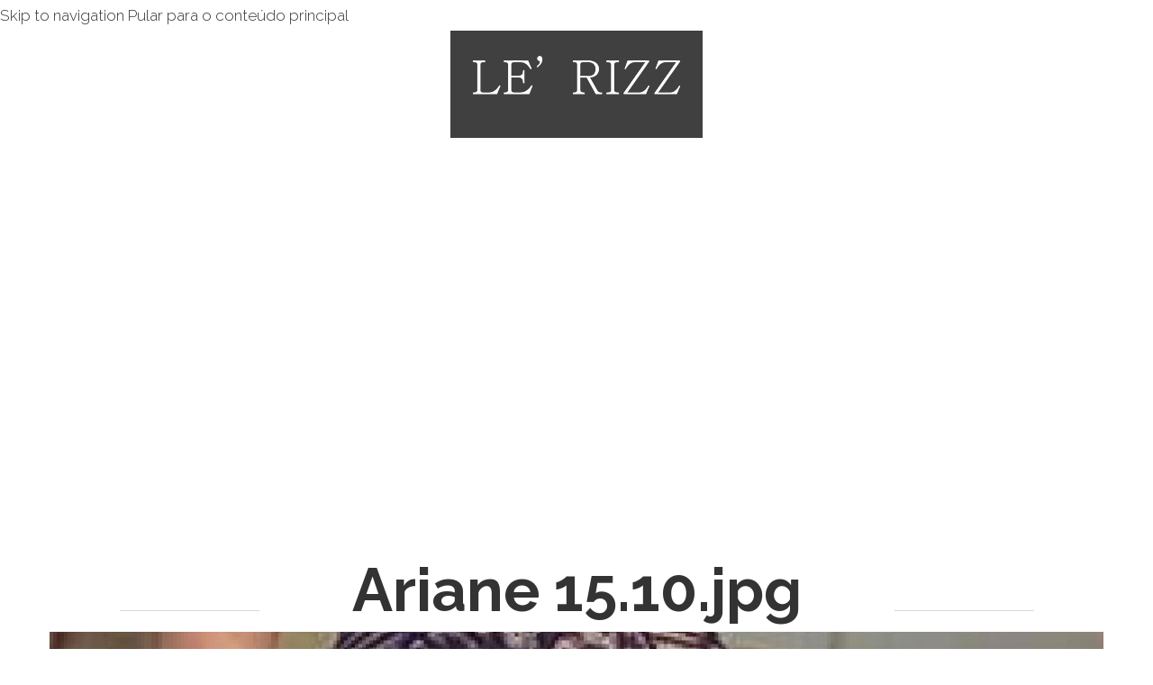

--- FILE ---
content_type: text/html; charset=utf-8
request_url: http://lerizz.com.br/?q=file/369
body_size: 19971
content:
<!DOCTYPE html>

<!--[if IE 8 ]><html lang="pt-br" dir="ltr"  class="no-js ie ie8 lt-ie9"><![endif]-->
<!--[if IE 9 ]><html lang="pt-br" dir="ltr"  class="no-js ie ie9"><![endif]-->
<!--[if (gt IE 9)|!(IE)]><!--><html lang="pt-br" dir="ltr"  class="no-js"><!--<![endif]--><head>
	<meta charset="utf-8" />
<link rel="shortcut icon" href="http://lerizz.com.br/sites/all/themes/theme967/favicon.ico" type="image/vnd.microsoft.icon" />
<link rel="shortlink" href="/?q=file/369" />
<script src="https://maps.googleapis.com/maps/api/js?v=3.exp&sensor=false"></script><meta name="Generator" content="Drupal 7 (http://drupal.org)" />
<link rel="canonical" href="/?q=file/369" />

	<!--[if lte IE 8]>
		<div style=' text-align:center; clear: both; padding:0 0 0 15px; position: relative;'>
			<a href="//windows.microsoft.com/en-US/internet-explorer/products/ie/home?ocid=ie6_countdown_bannercode">
				<img src="//storage.ie6countdown.com/assets/100/images/banners/warning_bar_0000_us.jpg" border="0" height="42" width="820" alt="You are using an outdated browser. For a faster, safer browsing experience, upgrade for free today.">
			</a>
		</div>
	<![endif]-->

	<title>Ariane 15.10.jpg | Le&#039;Rizz • Moda • Luxo • Estilo • São José do Rio Preto • São Paulo</title>

	<style type="text/css" media="all">
@import url("http://lerizz.com.br/modules/system/system.base.css?t8a3q2");
@import url("http://lerizz.com.br/modules/system/system.menus.css?t8a3q2");
@import url("http://lerizz.com.br/modules/system/system.messages.css?t8a3q2");
@import url("http://lerizz.com.br/modules/system/system.theme.css?t8a3q2");
</style>
<style type="text/css" media="screen">
@import url("http://lerizz.com.br/sites/all/modules/tipsy/stylesheets/tipsy.css?t8a3q2");
</style>
<style type="text/css" media="all">
@import url("http://lerizz.com.br/sites/all/modules/date/date_api/date.css?t8a3q2");
@import url("http://lerizz.com.br/modules/field/theme/field.css?t8a3q2");
@import url("http://lerizz.com.br/modules/node/node.css?t8a3q2");
@import url("http://lerizz.com.br/sites/all/modules/tm_shortcodes/css/shortcodes.css?t8a3q2");
@import url("http://lerizz.com.br/modules/user/user.css?t8a3q2");
@import url("http://lerizz.com.br/sites/all/modules/views/css/views.css?t8a3q2");
@import url("http://lerizz.com.br/sites/all/modules/tm_lazyload/css/tm_lazyload.css?t8a3q2");
@import url("http://lerizz.com.br/sites/all/modules/media/modules/media_wysiwyg/css/media_wysiwyg.base.css?t8a3q2");
</style>
<style type="text/css" media="all">
@import url("http://lerizz.com.br/sites/all/libraries/colorbox/example1/colorbox.css?t8a3q2");
@import url("http://lerizz.com.br/sites/all/modules/ctools/css/ctools.css?t8a3q2");
@import url("http://lerizz.com.br/sites/all/modules/panels/css/panels.css?t8a3q2");
@import url("http://lerizz.com.br/sites/all/modules/tm_animate/css/animate.css?t8a3q2");
@import url("http://lerizz.com.br/sites/all/modules/tm_font_awesome/css/font-awesome.css?t8a3q2");
@import url("http://lerizz.com.br/sites/all/modules/dismiss/css/dismiss.base.css?t8a3q2");
@import url("http://lerizz.com.br/sites/all/modules/tm_follow/css/tm_follow.css?t8a3q2");
@import url("http://lerizz.com.br/sites/all/libraries/superfish/css/superfish.css?t8a3q2");
</style>
<style type="text/css" media="screen">
@import url("http://lerizz.com.br/sites/all/themes/theme967/css/boilerplate.css?t8a3q2");
@import url("http://lerizz.com.br/sites/all/themes/theme967/css/style.css?t8a3q2");
@import url("http://lerizz.com.br/sites/all/themes/theme967/css/maintenance-page.css?t8a3q2");
@import url("http://lerizz.com.br/sites/all/themes/theme967/css/skeleton.css?t8a3q2");
@import url("http://lerizz.com.br/sites/all/themes/theme967/css/custom.css?t8a3q2");
</style>
<script type="text/javascript" src="//code.jquery.com/jquery-1.9.1.min.js"></script>
<script type="text/javascript">
<!--//--><![CDATA[//><!--
window.jQuery || document.write("<script src='/sites/all/modules/jquery_update/replace/jquery/1.9/jquery.min.js'>\x3C/script>")
//--><!]]>
</script>
<script type="text/javascript" src="http://lerizz.com.br/misc/jquery.once.js?v=1.2"></script>
<script type="text/javascript" src="http://lerizz.com.br/misc/drupal.js?t8a3q2"></script>
<script type="text/javascript" src="http://lerizz.com.br/sites/all/modules/tipsy/javascripts/jquery.tipsy.js?v=0.1.7"></script>
<script type="text/javascript" src="http://lerizz.com.br/sites/all/modules/tipsy/javascripts/tipsy.js?v=0.1.7"></script>
<script type="text/javascript" src="http://lerizz.com.br/sites/all/modules/tm_shortcodes/js/jquery.easypiechart.js?t8a3q2"></script>
<script type="text/javascript" src="http://lerizz.com.br/sites/all/modules/tm_shortcodes/js/jquery.appear.js?t8a3q2"></script>
<script type="text/javascript" src="http://lerizz.com.br/sites/all/modules/tm_shortcodes/js/shortcodes.js?t8a3q2"></script>
<script type="text/javascript" src="http://lerizz.com.br/sites/all/modules/tm_lazyload/js/jquery.lazyloader.js?t8a3q2"></script>
<script type="text/javascript" src="http://lerizz.com.br/sites/default/files/languages/pt-br_KN93winzCQ0bHVP7UD53FFz_qKT_ZZBj3MpH1DKQr94.js?t8a3q2"></script>
<script type="text/javascript" src="http://lerizz.com.br/sites/all/libraries/colorbox/jquery.colorbox-min.js?t8a3q2"></script>
<script type="text/javascript" src="http://lerizz.com.br/sites/all/modules/colorbox/js/colorbox.js?t8a3q2"></script>
<script type="text/javascript" src="http://lerizz.com.br/sites/all/modules/tm_animate/js/wow.js?t8a3q2"></script>
<script type="text/javascript" src="http://lerizz.com.br/sites/all/modules/tm_block_bg/js/tm_block_bg_video.js?t8a3q2"></script>
<script type="text/javascript" src="http://lerizz.com.br/sites/all/modules/tm_block_bg/js/jquery.stellar.min.js?t8a3q2"></script>
<script type="text/javascript" src="http://lerizz.com.br/sites/all/modules/tm_block_bg/js/jquery.mb.YTPlayer.js?t8a3q2"></script>
<script type="text/javascript" src="http://lerizz.com.br/sites/all/modules/tm_block_bg/js/tm_block_bg_parallax.js?t8a3q2"></script>
<script type="text/javascript" src="http://lerizz.com.br/sites/all/libraries/superfish/jquery.hoverIntent.minified.js?t8a3q2"></script>
<script type="text/javascript" src="http://lerizz.com.br/sites/all/libraries/superfish/sftouchscreen.js?t8a3q2"></script>
<script type="text/javascript" src="http://lerizz.com.br/sites/all/libraries/superfish/superfish.js?t8a3q2"></script>
<script type="text/javascript" src="http://lerizz.com.br/sites/all/libraries/easing/jquery.easing.js?t8a3q2"></script>
<script type="text/javascript" src="http://lerizz.com.br/sites/all/libraries/superfish/supersubs.js?t8a3q2"></script>
<script type="text/javascript" src="http://lerizz.com.br/sites/all/modules/superfish/superfish.js?t8a3q2"></script>
<script type="text/javascript" src="http://lerizz.com.br/sites/all/themes/theme967/js/theme967.core.js?t8a3q2"></script>
<script type="text/javascript" src="http://lerizz.com.br/sites/all/themes/theme967/js/jquery.loader.js?t8a3q2"></script>
<script type="text/javascript" src="http://lerizz.com.br/sites/all/themes/theme967/js/jquery.debouncedresize.js?t8a3q2"></script>
<script type="text/javascript" src="http://lerizz.com.br/sites/all/themes/theme967/js/jquery.mobilemenu.js?t8a3q2"></script>
<script type="text/javascript" src="http://lerizz.com.br/sites/all/themes/theme967/js/jquery.easing.js?t8a3q2"></script>
<script type="text/javascript" src="http://lerizz.com.br/sites/all/themes/theme967/js/jquery.ui.totop.js?t8a3q2"></script>
<script type="text/javascript" src="http://lerizz.com.br/sites/all/themes/theme967/js/jquery.cookie.js?t8a3q2"></script>
<script type="text/javascript" src="http://lerizz.com.br/sites/all/themes/theme967/js/tm-stick-up.js?t8a3q2"></script>
<script type="text/javascript" src="http://lerizz.com.br/sites/all/themes/theme967/js/tformer.js?t8a3q2"></script>
<script type="text/javascript" src="http://lerizz.com.br/sites/all/themes/theme967/js/device.min.js?t8a3q2"></script>
<script type="text/javascript" src="http://lerizz.com.br/sites/all/themes/theme967/js/jquery.mousewheel.min.js?t8a3q2"></script>
<script type="text/javascript" src="http://lerizz.com.br/sites/all/themes/theme967/js/jquery.smooth-scroll.js?t8a3q2"></script>
<script type="text/javascript" src="http://lerizz.com.br/sites/all/themes/theme967/js/onepage-menu.js?t8a3q2"></script>
<script type="text/javascript" src="http://lerizz.com.br/sites/all/themes/theme967/js/migrate.js?t8a3q2"></script>
<script type="text/javascript" src="http://lerizz.com.br/sites/all/themes/theme967/js/tm-parallax.js?t8a3q2"></script>
<script type="text/javascript">
<!--//--><![CDATA[//><!--
jQuery.extend(Drupal.settings, {"basePath":"\/","pathPrefix":"","ajaxPageState":{"theme":"theme967","theme_token":"7hBdIQEyZUKuNwoGRA6LALZbLnxWqIEg_TauchjDm0E","js":{"0":1,"\/\/code.jquery.com\/jquery-1.9.1.min.js":1,"1":1,"misc\/jquery.once.js":1,"misc\/drupal.js":1,"sites\/all\/modules\/tipsy\/javascripts\/jquery.tipsy.js":1,"sites\/all\/modules\/tipsy\/javascripts\/tipsy.js":1,"sites\/all\/modules\/tm_shortcodes\/js\/jquery.easypiechart.js":1,"sites\/all\/modules\/tm_shortcodes\/js\/jquery.appear.js":1,"sites\/all\/modules\/tm_shortcodes\/js\/shortcodes.js":1,"sites\/all\/modules\/tm_lazyload\/js\/jquery.lazyloader.js":1,"public:\/\/languages\/pt-br_KN93winzCQ0bHVP7UD53FFz_qKT_ZZBj3MpH1DKQr94.js":1,"sites\/all\/libraries\/colorbox\/jquery.colorbox-min.js":1,"sites\/all\/modules\/colorbox\/js\/colorbox.js":1,"sites\/all\/modules\/tm_animate\/js\/wow.js":1,"sites\/all\/modules\/tm_block_bg\/js\/tm_block_bg_video.js":1,"sites\/all\/modules\/tm_block_bg\/js\/jquery.stellar.min.js":1,"sites\/all\/modules\/tm_block_bg\/js\/jquery.mb.YTPlayer.js":1,"sites\/all\/modules\/tm_block_bg\/js\/tm_block_bg_parallax.js":1,"sites\/all\/libraries\/superfish\/jquery.hoverIntent.minified.js":1,"sites\/all\/libraries\/superfish\/sftouchscreen.js":1,"sites\/all\/libraries\/superfish\/superfish.js":1,"sites\/all\/libraries\/easing\/jquery.easing.js":1,"sites\/all\/libraries\/superfish\/supersubs.js":1,"sites\/all\/modules\/superfish\/superfish.js":1,"sites\/all\/themes\/theme967\/js\/theme967.core.js":1,"sites\/all\/themes\/theme967\/js\/jquery.loader.js":1,"sites\/all\/themes\/theme967\/js\/jquery.debouncedresize.js":1,"sites\/all\/themes\/theme967\/js\/jquery.mobilemenu.js":1,"sites\/all\/themes\/theme967\/js\/jquery.easing.js":1,"sites\/all\/themes\/theme967\/js\/jquery.ui.totop.js":1,"sites\/all\/themes\/theme967\/js\/jquery.cookie.js":1,"sites\/all\/themes\/theme967\/js\/tm-stick-up.js":1,"sites\/all\/themes\/theme967\/js\/tformer.js":1,"sites\/all\/themes\/theme967\/js\/device.min.js":1,"sites\/all\/themes\/theme967\/js\/jquery.mousewheel.min.js":1,"sites\/all\/themes\/theme967\/js\/jquery.smooth-scroll.js":1,"sites\/all\/themes\/theme967\/js\/onepage-menu.js":1,"sites\/all\/themes\/theme967\/js\/migrate.js":1,"sites\/all\/themes\/theme967\/js\/tm-parallax.js":1},"css":{"modules\/system\/system.base.css":1,"modules\/system\/system.menus.css":1,"modules\/system\/system.messages.css":1,"modules\/system\/system.theme.css":1,"sites\/all\/modules\/tipsy\/stylesheets\/tipsy.css":1,"sites\/all\/modules\/date\/date_api\/date.css":1,"modules\/field\/theme\/field.css":1,"modules\/node\/node.css":1,"sites\/all\/modules\/tm_shortcodes\/css\/shortcodes.css":1,"modules\/user\/user.css":1,"sites\/all\/modules\/views\/css\/views.css":1,"sites\/all\/modules\/tm_lazyload\/css\/tm_lazyload.css":1,"sites\/all\/modules\/media\/modules\/media_wysiwyg\/css\/media_wysiwyg.base.css":1,"sites\/all\/libraries\/colorbox\/example1\/colorbox.css":1,"sites\/all\/modules\/ctools\/css\/ctools.css":1,"sites\/all\/modules\/panels\/css\/panels.css":1,"sites\/all\/modules\/tm_animate\/css\/animate.css":1,"sites\/all\/modules\/tm_font_awesome\/css\/font-awesome.css":1,"sites\/all\/modules\/dismiss\/css\/dismiss.base.css":1,"sites\/all\/modules\/tm_follow\/css\/tm_follow.css":1,"sites\/all\/libraries\/superfish\/css\/superfish.css":1,"sites\/all\/themes\/theme967\/css\/boilerplate.css":1,"sites\/all\/themes\/theme967\/css\/style.css":1,"sites\/all\/themes\/theme967\/css\/maintenance-page.css":1,"sites\/all\/themes\/theme967\/css\/skeleton.css":1,"sites\/all\/themes\/theme967\/css\/custom.css":1}},"colorbox":{"opacity":"0.85","current":"{current} of {total}","previous":"\u00ab Prev","next":"Next \u00bb","close":"Close","maxWidth":"98%","maxHeight":"98%","fixed":true,"mobiledetect":true,"mobiledevicewidth":"960px"},"tipsy":{"custom_selectors":[{"selector":".tipsy","options":{"fade":1,"gravity":"w","trigger":"hover","delayIn":"0","delayOut":"0","opacity":"0.8","offset":"0","html":0,"tooltip_content":{"source":"attribute","selector":"title"}}}]},"dismiss":{"fadeout":0},"superfish":{"1":{"id":"1","sf":{"animation":{"opacity":"show","height":["show","easeOutCubic"]},"speed":"\u0027fast\u0027","autoArrows":false,"dropShadows":false,"disableHI":false},"plugins":{"touchscreen":{"mode":"useragent_custom","useragent":"iphone|android|ipad"},"supposition":false,"bgiframe":false,"supersubs":{"minWidth":"12","maxWidth":"27","extraWidth":1}}}}});
//--><!]]>
</script>

	<!--[if LT IE 9]>
		<script src="//html5shim.googlecode.com/svn/trunk/html5.js"></script>
	<![endif]-->

	<script>
		if (jQuery.cookie('the_cookie') != 0) {
			document.write('<meta name="viewport" content="width=device-width, initial-scale=1, maximum-scale=1.0, user-scalable=no">')
		} else {
			document.write('<meta name="viewport" content="width=device-width">')
		}
	</script>
	
	<link rel="stylesheet" href="/sites/all/themes/theme967/css/style-mobile.css" media="screen" id="style-mobile">
	<link rel="stylesheet" href="/sites/all/themes/theme967/css/skeleton-mobile.css" media="screen" id="skeleton-mobile">
</head>
<body id="body" class="html not-front not-logged-in no-sidebars page-file page-file- page-file-369 with-navigation with-subnav page-369 section-file" >
	


	<a href="#main-menu" class="element-invisible element-focusable">Skip to navigation</a>
<a href="#content" class="element-invisible element-focusable">Pular para o conteúdo principal</a>


<div id="page-wrapper" class="page-wrapper">
	<div id="page" class="page">
		<!-- Header
		======================================================================================= -->
		<header id="header" class="header page-header clearfix img-bg parallax-box image-parallax-box" role="banner">
			<div class="parallax-bg" data-parallax-type="image" data-img-url="/sites/all/themes/theme967/images/bg1.jpg" data-speed="0.5" data-invert="false"></div>
			
			<!-- Region Header Top -->
			
			<div id="home">
				<div class="header-section">
					<!-- Logo -->
											<div id="logo" class="logo">
															<a href="/" title="Início" rel="home" id="img-logo" class="img-logo">
									<img src="http://lerizz.com.br/sites/default/files/logo_site_lerizz_.png" alt="Início">
								</a>
													</div><!-- /#name-and-slogan -->
										
					<!-- Region Menu -->
											<div class="stickup "> <!-- Sticky menu wrapper -->
							  <div class="region region-menu">
    
<div id="block-superfish-1" class="block-superfish-1 block block-superfish block-odd">
	<!-- Block title -->
	
	<!-- Block content -->
	<div class="content block-content">
		<ul id="superfish-1" class="menu sf-menu sf-main-menu sf-horizontal sf-style-none sf-total-items-7 sf-parent-items-0 sf-single-items-7"><li id="menu-201-1" class="first odd sf-item-1 sf-depth-1 sf-no-children"><a href="/#home" title="" class="sf-depth-1">Home</a></li><li id="menu-6466-1" class="middle even sf-item-2 sf-depth-1 sf-no-children"><a href="/#main" title="" class="sf-depth-1">Grupo</a></li><li id="menu-6467-1" class="middle odd sf-item-3 sf-depth-1 sf-no-children"><a href="/#section_4_wrapper" title="" class="sf-depth-1">Conceito</a></li><li id="menu-668-1" class="middle even sf-item-4 sf-depth-1 sf-no-children"><a href="/#section_5_wrapper" title="" class="sf-depth-1">Blog</a></li><li id="menu-6399-1" class="middle odd sf-item-5 sf-depth-1 sf-no-children"><a href="/#section_6_wrapper" title="" class="sf-depth-1">Lookbook</a></li><li id="menu-6468-1" class="middle even sf-item-6 sf-depth-1 sf-no-children"><a href="/#section_7_wrapper" title="" class="sf-depth-1">Fale conosco</a></li><li id="menu-6400-1" class="last odd sf-item-7 sf-depth-1 sf-no-children"><a href="/#section_8_wrapper" title="" class="sf-depth-1">Lojas</a></li></ul>	</div>
</div>  </div>
						</div>
									</div>
	
				<!-- Region Header -->
							</div>
		</header>

		<!-- Content
		======================================================================================= -->
		<div id="main-wrapper" class="main-wrapper" role="main">
			<div id="main" class="main clearfix">
				<div class="container-12">
					<div class="grid-12">
						
						<!-- Page content -->
						<div id="content" class="content content-main ">
															<header id="content-header" class="content-header">
									
									
									
																				<!-- Page title -->
											<h2 id="page-title" class="title page-title" >Ariane 15.10.jpg</h2>
										
									
									
																	</header>
							
							<!-- Page content -->
							  <div class="region region-content">
    
<div id="block-system-main" class="block-system-main block block-system block-even">
	<!-- Block title -->
	
	<!-- Block content -->
	<div class="content block-content">
		<div id="file-369" class="file file-image file-image-jpeg">

      
  
  <div class="content">
    <img src="http://lerizz.com.br/sites/default/files/styles/full_post/public/Ariane%2015.10.jpg?itok=HMHIzdYF" width="1170" height="490" alt="" title="" />  </div>

  
</div>
	</div>
</div>  </div>
						</div>

											</div>
				</div>
			</div>
			
			<!-- Region Section 1 -->
						
			<!-- Region Section 2 -->
						
			<!-- Region Section 3 -->
						
			<!-- Region Section 4 -->
						
			<!-- Region Section 5 -->
						
			<!-- Region Section 6 -->
						
			<!-- Region Section 7 -->
						
			<!-- Region Section 8 -->
						
			<!-- Region Section 9 -->
						
			<!-- Region Section 10 -->
					</div>

		<!-- Footer
		======================================================================================= -->
		<footer id="footer" class="footer page-footer" role="contentinfo">
			<!-- Region Footer top -->
			
				<div class="container-12">
					<div class="grid-12">
						<!-- Region Footer -->
											</div>
				</div>

					</footer>
	</div>
</div><script type="text/javascript">
<!--//--><![CDATA[//><!--
/**
 * @file
 *   Main JavaScript file for Dismiss module
 */

(function ($) {

  Drupal.behaviors.dismiss = {
    attach: function (context, settings) {

      // Prepend the Dismiss button to each message box.
      $('.messages').each(function () {
        var flag = $(this).children().hasClass('dismiss');

        if (!flag) {
          $(this).prepend('<button class="dismiss"><span class="element-invisible">' + Drupal.t('Close this message.') + '</span></button>');
        }
      });

      // When the Dismiss button is clicked hide this set of messages.
      $('.dismiss').click(function (event) {
        $(this).parent().hide('fast');
        // In case this message is inside a form, prevent form submission.
        event.preventDefault();
      });

      // Fadeout out status messages when positive value defined.
      if (Drupal.settings.dismiss.fadeout > 0) {
        setTimeout(function () { $('.messages.status').fadeOut(); }, Drupal.settings.dismiss.fadeout);
      }

    }
  }

})(jQuery);

//--><!]]>
</script>

			<noscript><style type="text/css" media="all">img[data-src] { display: none; }</style></noscript>
			<script type="text/javascript">
				jQuery(function($) {
					$("img[data-src]").lazyloader({distance: 0, icon: "/sites/all/modules/tm_lazyload/loader/loader-8.gif" });
				});
			</script></body>
</html>

--- FILE ---
content_type: text/css
request_url: http://lerizz.com.br/sites/all/themes/theme967/css/style-mobile.css
body_size: 7122
content:
.switcher { display:none; }
@media (max-width: 1700px) {
	.header-section {
		margin-left:-500px;
		width:1000px;
	}
	#flexslider-1 .flex-direction-nav a.flex-prev { left:50px; }
	#flexslider-1 .flex-direction-nav a.flex-next { right:50px; }
}
@media (max-width: 1250px) {
	body { min-width:320px; }
	.switcher { display:inline-block; }
	h2 { white-space:normal; }
	h2:before, h2:after { display:none; }
	h3, #block-tm-follow-user h2, .subtitle, .field-name-field-msg-subtitle {
		font-size:53px;
		line-height:63px;
	}
	.front .header-section { padding-top:185px; }
	.header-section {
		margin-left:-380px;
		width:760px;
	}
	#superfish-1 { padding-top:80px; }
	.front #superfish-1 { padding-top:125px; }
	#flexslider-1 .slides li img {
		max-height:748px;
		min-height:748px;
	}
	#flexslider-1 .flex-direction-nav a.flex-prev { left:50px; }
	#flexslider-1 .flex-direction-nav a.flex-next { right:50px; }
	#block-views-experience-block .views-field-title { padding-top:0; }
	#section_5_wrapper h6 {
		line-height:21px;
		margin-bottom:5px;
	}
	#block-views-blog-section .views-field-created-1 { padding-top:0; }
	#block-views-blog-section .views-field-body { margin-bottom:5px; }
}
@media (max-width: 995px) {
	.page-page-404 .panel-col-first { font-size:160px; }
	.stickup {
		box-shadow:none !important;
		position:static !important;
	}
	.pseudoStickyBlock {
		display:none !important;
		height:0 !important;
	}
	#backtotop { display:none !important; }
	.front .header-section { padding-top:100px; }
	.header-section {
		left:0;
		margin-left:0;
		padding:0 15px;
		right:0;
		width:auto;
	}
	#superfish-1 { padding-top:80px; }
	.front #superfish-1 { padding-top:70px; }
	#flexslider-1 .slides li img {
		max-height:570px;
		min-height:570px;
	}
	#flexslider-1 .flex-direction-nav {
		bottom:30px;
		left:0;
		position:absolute;
		right:0;
		text-align:center;
	}
	#flexslider-1 .flex-direction-nav li {
		display:inline-block;
		margin-left:20px;
	}
	#flexslider-1 .flex-direction-nav li:first-child { margin-left:0; }
	#flexslider-1 .flex-direction-nav a {
		background-size:100% auto;
		height:50px;
		margin-top:-25px;
		position:static;
		width:25px;
	}
	#flexslider-1 .flex-direction-nav a:hover { background-position:center -50px; }
	#flexslider-1 .flex-direction-nav a.flex-prev { left:20px; }
	#flexslider-1 .flex-direction-nav a.flex-next { right:20px; }
	#main, #section_1_wrapper .region, #section_2_wrapper .region, #section_3_wrapper .region, #section_4_wrapper .region, #section_5_wrapper .region, #section_7_wrapper .region, #section_8_wrapper .region, #section_10_wrapper .region { padding:50px 0; }
	h2, #section_2_wrapper h2, #section_4_wrapper h2 {
		font-size:55px;
		line-height:65px;
	}
	h3, #block-tm-follow-user h2, .subtitle, #section_2_wrapper h3, #section_4_wrapper h3, #section_7_wrapper h3, .field-name-field-msg-subtitle {
		font-size:50px;
		line-height:60px;
	}
	#block-views-experience-block .views-field-field-image { margin-right:20px; }
	#block-views-experience-block .views-field-body { overflow:visible; }
	#block-views-blog-section .views-field { overflow:hidden; }
	#block-views-blog-section .views-row.views-row-odd { padding-right:20px; }
	#block-views-blog-section .views-row.views-row-odd .views-field-field-blog-media { margin-right:20px; }
	#block-views-blog-section .views-row.views-row-even { padding-left:20px; }
	#block-views-blog-section .views-row.views-row-even .views-field-field-blog-media { margin-left:20px; }
	#block-views-blog-section .views-field-field-blog-media { overflow:hidden; }
	#block-views-blog-section .views-field-field-blog-media img {
		height:300px;
		max-width:inherit;
	}
	#block-views-blog-section .views-field-created-1 {
		font-size:30px;
		line-height:36px;
	}
	#block-views-blog-section .views-field-created-1 .day {
		font-size:50px;
		line-height:60px;
	}
	.isotope-element { max-width:25%; }
}
@media (max-width: 767px) {
	#superfish-1 { display:none; }
	.select-menu {
		display:block !important;
		width:100%;
	}
	.comment-wrapper { overflow:visible; }
	.user-picture { margin-bottom:12px; }
	.views-field-field-portfolio-image { pointer-events:none; }
	.panel-2col .panel-col-first, .panel-2col .panel-col-last {
		float:none;
		width:100%;
	}
	.panel-2col .panel-col-first .inside, .panel-2col .panel-col-last .inside { margin:0; }
	.page-page-404 .panel-col-first {
		font-size:170px;
		line-height:170px;
		text-align:center;
	}
	.filter-help {
		float:none;
		margin-bottom:15px;
		padding-top:0;
	}
	.mobile-two-column .views-row {
		float:left !important;
		width:46% !important;
		margin-right:4% !important;
	}
	.mobile-two-column .views-row.even { margin-right:0 !important; }
	.mobile-two-column .views-row.odd { clear:left; }
	.contact-form .form-type-textfield {
		float:none;
		margin-left:0;
		width:100%;
	}
	#header { min-height:320px; }
	.header-section { padding-top:35px; }
	.front .header-section { padding-top:40px; }
	#block-superfish-1 { padding-top:40px; }
	#logo {
		margin:0 auto;
		width:250px;
	}
	#flexslider-1 .slides li img {
		max-height:370px;
		min-height:370px;
	}
	#flexslider-1 .flex-caption {
		position:static;
		width:auto;
	}
	#flexslider-1 .flex-direction-nav { bottom:20px; }
	#block-views-experience-block .views-field-field-image {
		float:none;
		margin:0 0 30px;
		max-width:100%;
	}
	#block-views-blog-section .views-row {
		padding-bottom:30px;
		padding-left:0 !important;
		padding-right:0 !important;
	}
	#block-views-blog-section .views-field-field-blog-media {
		float:none !important;
		margin:0 0 20px !important;
		max-width:100%;
	}
	#block-views-blog-section .views-field-field-blog-media img {
		height:auto;
		max-width:100%;
	}
	.block-contact-form .contact-form .form-type-textfield {
		margin-left:0;
		width:100%;
	}
	.node-submitted .node-comments {
		display:block;
		float:none;
	}
	#comments .indented { margin-left:0; }
	.isotope-element { max-width:50%; }
}
@media (max-width: 479px) {
	.node-teaser .field-type-file, .node-teaser .field-type-image, .node-employee .field-type-image {
		float:none;
		margin:0 0 20px;
		max-width:inherit;
		width:auto;
	}
	#comments .comment .comment-wrapper { overflow:visible; }
	#comments .indented { margin-left:0; }
	.page-tracker #main-wrapper .content { overflow-x:scroll; }
	.page-tracker #main-wrapper .content table.sticky-header { display:none !important; }
	.page-forum #forum { overflow-x:scroll; }
	.page-forum #forum td.forum .icon {
		float:none;
		margin:0 0 5px;
	}
	.field-name-field-testi-image {
		float:none;
		margin:0 0 20px;
		max-width:inherit;
	}
	.mobile-two-column .views-row {
		float:none;
		width:100% !important;
		margin-right:0 !important;
	}
	#header { min-height:280px; }
	#logo { width:200px; }
	#flexslider-1 .slides li img {
		max-height:340px;
		min-height:340px;
	}
	.isotope-element { max-width:100%; }
	h2, #section_2_wrapper h2, #section_4_wrapper h2 {
		font-size:45px;
		line-height:55px;
	}
	h3, #block-tm-follow-user h2, .subtitle, #section_2_wrapper h3, #section_4_wrapper h3, #section_7_wrapper h3, .field-name-field-msg-subtitle {
		font-size:40px;
		line-height:50px;
	}
}


--- FILE ---
content_type: text/css
request_url: http://lerizz.com.br/sites/all/themes/theme967/css/style.css?t8a3q2
body_size: 48421
content:
@import url(//fonts.googleapis.com/css?family=Raleway:100,300,400,500,600,700);
#logo {
    margin-top: -100px;
}
body {
	background:#fff;
	color:#777;
	font-family:'Raleway', sans-serif;
	font-size:17px;
	font-weight:300;
	line-height:34px;
	min-width:1250px;
	position:relative;
}
#page-wrapper { overflow:hidden; }
h1 {
	color:#333;
	font:700 77px/87px 'Raleway', sans-serif;
	margin-bottom:34px;
}
h2 {
	color:#333;
	font:700 67px/77px 'Raleway', sans-serif;
	margin-bottom:8px;
	overflow:hidden;
	text-align:center;
	white-space:nowrap;
}
h2:before {
	background:#d9d9d9;
	content:'';
	display:inline-block;
	height:1px;
	margin-left:-100%;
	margin-right:103px;
	width:155px;
}
h2:after {
	background:#d9d9d9;
	content:'';
	display:inline-block;
	height:1px;
	margin-left:103px;
	margin-right:-100%;
	width:155px;
}
h3, #block-tm-follow-user h2, .subtitle, .field-name-field-msg-subtitle {
	color:#333;
	font:300 57px/67px 'Raleway', sans-serif;
	margin-bottom:26px;
	text-align:center;
}
.profile h3, #block-tm-follow-user h2 {
	border:none;
	overflow:hidden;
	padding-bottom:5px;
}
h4 {
	color:#333;
	font:600 43px/53px 'Raleway', sans-serif;
	margin-bottom:20px;
}
h5, .field-name-field-dish-price {
	color:#333;
	font:600 30px/34px 'Raleway', sans-serif;
	margin-bottom:15px;
}
h6, .field-name-field-msg-author {
	color:#333;
	font:600 17px/34px 'Raleway', sans-serif;
	margin-bottom:0;
}
h1 a, h2 a, h3 a, h4 a, h5 a, h6 a {
	color:inherit;
	text-decoration:none;
}
h1 a:hover, h2 a:hover, h3 a:hover, h4 a:hover, h5 a:hover, h6 a:hover {
	color:#a6a6a0;
	text-decoration:none;
}
input[type="text"], input[type="color"], input[type="date"], input[type="datetime"], input[type="datetime-local"], input[type="email"], input[type="number"], input[type="month"], input[type="password"], input[type="search"], input[type="tel"], input[type="time"], input[type="url"], input[type="week"], textarea, select {
	background:#fff;
	border:1px solid #d9d9d9;
	-moz-box-sizing:border-box;
	-webkit-box-sizing:border-box;
	box-sizing:border-box;
	color:#777 !important;
	font:300 17px 'Raleway', sans-serif;
	max-width:100%;
	padding:25px 22px;
}
fieldset { border-color:#d9d9d9; }
label { display:inline-block; }
#search-form .form-item { display:block; }
#user-login .form-text, #contact-site-form .form-text, .search-form .form-text { width:100%; }
#contact-site-form label { vertical-align:middle; }
a {
	color:#333;
	text-decoration:none;
}
a:hover { text-decoration:underline; }
.btn a, .more-link a, input[type="submit"], input[type="reset"], ul.links li a, .view-portfolio .views-field-view-node a, #block-poll-recent ul.links li a, #filters li a, .view .date-nav-wrapper .date-prev a, .view .date-nav-wrapper .date-next a, .form-submit {
	background:#333;
	border:none;
	border-radius:0;
	box-shadow:none;
	color:#fff;
	display:inline-block;
	font:600 17px/34px 'Raleway', sans-serif;
	outline:none;
	padding:18px 33px;
	text-decoration:none;
}
.btn a:hover, .more-link a:hover, input[type="submit"]:hover, input[type="reset"]:hover, ul.links li a:hover, .view-portfolio .views-field-view-node a:hover, #block-poll-recent ul.links li a:hover, #filters li a:hover, #filters li a.selected, .view .date-nav-wrapper .date-prev a:hover, .view .date-nav-wrapper .date-next a:hover, .form-submit:hover {
	background:#a6a6a0;
	color:#fff;
	text-decoration:none;
}
input[type="submit"], input[type="reset"] { padding:7px 20px; }
.more-link {
	padding-top:20px;
	text-align:left;
}
ul, .item-list ul, ul.menu { margin:0 0 34px; }
ul li, .item-list ul li, ul.menu li {
	/*background:url(../images/list-marker.gif) 0 14px no-repeat;*/
	list-style:none;
	margin:10px 0 0;
	padding:0 0 0 16px;
}
ul li:first-child, .item-list ul li:first-child, ul.menu li:first-child { margin-top:0; }
ul li a, .item-list ul li a, ul.menu li a {
	color:inherit;
	text-decoration:none;
}
ul li a:hover, .item-list ul li a:hover, ul.menu li a:hover {
	color:#333;
	text-decoration:none;
}
ul li ul, .item-list ul li ul, ul.menu li ul { padding-top:10px; }
ul.tabs li, ul.flex-direction-nav li, ul.links li, ul#admin-menu-menu li, ul#admin-menu-account li, ul#admin-menu-icon li, ul.slides li, ul.contextual-links li, ul.tips li, ul.pager li, .messages.error ul li, .rate-widget ul li {
	background:none;
	font:inherit;
	margin-top:0;
	padding-left:0;
}
.messages.error ul li { list-style:disc; }
#admin-menu, #admin-menu .dropdown { z-index:10000; }
img {
	-moz-box-sizing:border-box;
	-webkit-box-sizing:border-box;
	box-sizing:border-box;
	height:auto;
	max-width:100%;
	width:auto;
}
img.lazyloader-icon { width:auto !important; }
.frame, .field-type-image, .views-field-field-image, .views-field-field-blog-media, .field-name-field-blog-media, .field-name-field-image, .field-name-field-portfolio-image, .field-name-field-service-image, .field-name-field-employee-photo, .field-name-field-banner-image, .field-name-field-slide-image {
	margin-bottom:20px;
	position:relative;
}
.field-name-field-banner-image { width:250px; }
.user-picture {
	background:none;
	float:left;
	margin-right:10px;
	max-width:45%;
	padding:0;
	width:87px;
}
.profile .user-picture {
	float:none;
	margin:0 auto 20px;
}
.user-picture img { border-radius:50%; }
p { margin-bottom:34px; }
table { margin-bottom:0; }
table tr.odd, table tr.even { border:none; }
table tr.odd { background:transparent; }
table tr.even { background:#ededed; }
table th {
	background:#ededed;
	border:none;
	color:#333;
	font-size:14px;
	padding:5px;
}
table th a { color:inherit; }
table th a:hover {
	color:#a6a6a0;
	text-decoration:none;
}
table td { padding:5px; }
.extra-wrap { overflow:hidden; }
.wrapper {
	overflow:hidden;
	position:relative;
	width:100%;
}
.clearfix { position:relative; }
.clearfix:after {
	clear:both;
	content:'\0020';
	display:block;
	height:0;
	overflow:hidden;
	visibility:hidden;
	width:0;
}
.fclear { clear:both; }
.separator {
	clear:both;
	height:40px;
}
.separator-top {
	border-top:0;
	clear:both;
	margin-top:50px;
	padding-top:0;
}
.separator-bottom {
	border-bottom:0;
	margin-bottom:50px;
	padding-bottom:0;
}
.align-left { text-align:left; }
.align-center { text-align:center; }
.align-right { text-align:right; }
.region-header-top:after, .region-header:after, .region-header-bottom:after, .region-content-top:after, .region-content:after, .region-content-bottom:after, .region-footer-top:after, .region-footer:after {
	clear:both;
	content:'';
	display:block;
	width:100%;
}
.video-bg { background:url(../images/ajax-loader.gif) center center no-repeat; }
.parallax-box { position:relative; }
.parallax-box .region {
	position:relative;
	z-index:9;
}
.parallax-bg {
	bottom:0;
	left:0;
	overflow:hidden;
	position:absolute;
	right:0;
	top:0;
	display:none;
}
.parallax-bg-inner {
	background-repeat:no-repeat;
	background-size:cover;
	background-position:center;
	max-width:none;
	position:relative;
}
::selection, ::-moz-selection {
	background:#333;
	color:#fff;
	text-shadow:none;
}
img::selection, img::-moz-selection { background:transparent; }
.region-header-top { margin-bottom:30px; }
#header {
	background:url(../images/bg1.jpg) center top no-repeat;
	min-height:496px;
	position:relative;
	width:100%;
}
.header-section {
	left:50%;
	margin-left:-600px;
	padding-top:80px;
	position:absolute;
	text-align:center;
	top:0;
	z-index:999;
	width:1200px;
}
.front .header-section { padding-top:285px; }
.site-name { margin-bottom:0; }
.site-name a:hover {
	color:inherit;
	text-decoration:none;
}
.stickup {
	-moz-transition:all 0.4s ease;
	-o-transition:all 0.4s ease;
	-webkit-transition:all 0.4s ease;
	transition:all 0.4s ease;
	z-index:9999;
}
.isStuck {
	background:#fff;
	box-shadow:0 2px 3px 0 rgba(0,0,0,0.2);
	left:0;
	right:0;
	top:0;
}
.front .isStuck #superfish-1, .isStuck #superfish-1 { padding:20px 0; }
.front .isStuck #superfish-1 > li > a, .front .isStuck #superfish-1 > li > a[href*="#"].active, .isStuck #superfish-1 > li > a, .isStuck #superfish-1 > li > a[href*="#"].active {
	background:none;
	color:#777;
}
.front .isStuck #superfish-1 > li > a:hover, .front .isStuck #superfish-1 > li > a.active, .front .isStuck #superfish-1 > li > a[href*="#"].active:hover, .front .isStuck #superfish-1 > li > a[href*="#"].current, .front .isStuck #superfish-1 > li.sfHover.menuparent > a, .isStuck #superfish-1 > li > a:hover, .isStuck #superfish-1 > li > a.active, .isStuck #superfish-1 > li > a[href*="#"].active:hover, .isStuck #superfish-1 > li > a[href*="#"].current, .isStuck #superfish-1 > li.sfHover.menuparent > a {
	background:#333;
	color:#fff;
}
.select-menu { display:none !important; }
#superfish-1 {
	background:none;
	margin-bottom:0;
	padding:71px 0 0;
	text-align:center;
	width:auto;
	z-index:101;
	position:relative;
}
#superfish-1:after {
	clear:both;
	content:'\0020';
	display:block;
	height:0;
	overflow:hidden;
	visibility:hidden;
	width:0;
}
.front #superfish-1 { padding:140px 0 0; }
#superfish-1 > li {
	background:none;
	border:0;
	display:inline-block;
	float:none;
	font:600 18px/34px 'Raleway', sans-serif;
	margin:0;
	overflow:inherit;
	padding:0;
}
#superfish-1 > li:first-child { margin-left:0; }
#superfish-1 > li > a, #superfish-1 > li > a[href*="#"].active {
	background:none;
	color:#fff;
	display:block;
	padding:5px 18px;
	text-decoration:none;
}
#superfish-1 > li > a:hover, #superfish-1 > li > a.active, #superfish-1 > li > a[href*="#"].active:hover, #superfish-1 > li > a[href*="#"].current, #superfish-1 > li.sfHover.menuparent > a {
	background:rgba(255,255,255,0.5);
	color:#333;
	text-decoration:none;
}
#superfish-1 > li ul {
	background:#333;
	display:none;
	padding:15px 0 11px;
	top:50px;
	width:120px !important;
}
#superfish-1 > li ul li {
	background:none;
	border-bottom:0;
	float:none !important;
	font-size:12px;
	height:auto;
	padding:0 15px;
	width:auto !important;
}
#superfish-1 > li ul li > a:visited, #superfish-1 > li ul li > a {
	color:#fff;
	text-decoration:none;
}
#superfish-1 > li ul li > a:visited .sf-sub-indicator, #superfish-1 > li ul li > a .sf-sub-indicator {
	background:none;
	display:inline-block;
	font:inherit;
	height:auto;
	margin-left:5px;
	overflow:visible;
	position:static;
	text-indent:0;
	width:auto;
}
#superfish-1 > li ul li > a:hover, #superfish-1 > li ul li > a.active, #superfish-1 > li ul li.sfHover.menuparent > a {
	color:#a6a6a0;
	text-decoration:none;
}
#superfish-1 > li ul li ul {
	left:101% !important;
	top:-15px;
}
#superfish-1 .sf-megamenu { width:auto !important; }
#superfish-1 .sf-megamenu > li > ol {
	vertical-align:top;
	white-space:nowrap;
}
#superfish-1 .sf-megamenu > li > ol > li {
	display:inline-block;
	margin:0 0 0 15px;
	padding:0;
	vertical-align:top;
	width:120px !important;
	white-space:normal;
}
#superfish-1 .sf-megamenu > li > ol > li:first-child { margin-left:0; }
#superfish-1 .sf-megamenu > li > ol > li a {
	color:#fff;
	display:inline;
	padding:0;
	text-decoration:none;
}
#superfish-1 .sf-megamenu > li > ol > li a:hover, #superfish-1 .sf-megamenu > li > ol > li a.active, #superfish-1 .sf-megamenu > li > ol > li.active-trail > a, #superfish-1 .sf-megamenu > li > ol > li.sfHover > a {
	color:#a6a6a0;
	text-decoration:none;
}
#superfish-1 .sf-megamenu > li > ol > li ol { padding:10px 0 0; }
#superfish-1 .sf-megamenu > li > ol > li ol li {
	display:block;
	float:none !important;
	margin-left:0;
	padding:0;
}
.flex-viewport {
	-moz-transition:none;
	-o-transition:none;
	-webkit-transition:none;
	transition:none;
}
.flexslider {
	background:none;
	border:none;
	border-radius:0;
	box-shadow:none;
	margin-bottom:0;
}
.flexslider img {
	-moz-user-select:none;
	-khtml-user-select:none;
	user-select:none;
}
#flexslider-1 .slides li {
	-moz-user-select:none;
	-khtml-user-select:none;
	user-select:none;
	overflow:hidden;
	padding:0;
	text-align:center;
}
#flexslider-1 .slides li img {
	max-height:900px;
	min-height:900px;
	max-width:none;
	width:auto;
}
#flexslider-1 .flex-control-nav {
	bottom:20px;
	font-size:0;
	line-height:0;
	z-index:20;
}
#flexslider-1 .flex-control-nav li a { box-shadow:none; }
#flexslider-1 .flex-control-thumbs li {
	-moz-user-select:none;
	-khtml-user-select:none;
	user-select:none;
	width:20%;
}
#flexslider-1 .flex-direction-nav { z-index:9999; }
#flexslider-1 .flex-direction-nav a {
	background-position:center top;
	background-repeat:no-repeat;
	display:block;
	height:150px;
	margin-top:-75px;
	opacity:1;
	-moz-transition:none;
	-o-transition:none;
	-webkit-transition:none;
	transition:none;
	width:75px;
	z-index:999;
}
#flexslider-1 .flex-direction-nav a:hover { background-position:center -150px; }
#flexslider-1 .flex-direction-nav a.flex-prev {
	background-image:url(../images/slider-prev.png);
	left:175px;
}
#flexslider-1 .flex-direction-nav a.flex-next {
	background-image:url(../images/slider-next.png);
	right:175px;
}
#flexslider-1 .flex-direction-nav a:before { display:none; }
#flexslider-1:hover .flex-next {
	opacity:1;
	right:0;
}
#flexslider-1:hover .flex-prev {
	opacity:1;
	left:0;
}
#flexslider-1 .flex-caption {
	bottom:191px;
	left:134px;
	position:absolute;
	width:530px;
	z-index:99;
}
#main { padding:86px 0 67px; }
.front #main {
	background:url(../images/content-tail.gif) center top repeat #1d1d1d;
	color:#fff;
}
.front #main h1, .front #main h2, .front #main h3, .front #main h4, .front #main h5, .front #main h6 { color:#fff; }
.front #main h1 a:hover, .front #main h2 a:hover, .front #main h3 a:hover, .front #main h4 a:hover, .front #main h5 a:hover, .front #main h6 a:hover { color:#a6a6a0; }
.front #main h2:before, .front #main h2:after { display:none; }
.front #main a { color:#fff; }
.region-content { padding:0; }
.views-row { margin-bottom:30px; }
.views-row.last { margin-bottom:0; }
.panel-flexible, .panels-flexible-row, .panels-flexible-region {
	width:100% !important;
	padding:0 !important;
}
.panels-flexible-region-inside {
	padding-left:0 !important;
	padding-right:0 !important;
}
.inside { margin:0 !important; }
div.messages {
	margin-bottom:30px;
	padding-right:30px;
	display:none;
}
div.messages .dismiss {
	box-shadow:none;
	border-radius:2px;
	font-family:'Raleway', sans-serif;
	line-height:normal;
	padding:2px 6px 4px;
	text-transform:lowercase;
	width:auto;
}
div.messages .dismiss:hover {
	color:#fff;
	text-shadow:none;
}
#breadcrumb {
	color:#777;
	margin-bottom:30px;
	padding:0;
}
#breadcrumb a {
	color:inherit;
	padding:0 3px;
	text-decoration:none;
}
#breadcrumb a:first-child { padding-left:0; }
#breadcrumb a:last-child { padding-right:0; }
#breadcrumb a:hover { color:#333; }
.tabs-wrapper { margin:1px 0 20px; }
.tabs { overflow:hidden; }
.tabs ul.primary {
	border:0;
	border-bottom:1px solid #d9d9d9;
	margin:0 0 20px;
	overflow:hidden;
	padding:4px 0 0;
}
.tabs ul.primary li {
	display:block;
	float:left;
	margin-left:2px;
}
.tabs ul.primary li:first-child { margin-left:0; }
.tabs ul.primary li a {
	background:#fff;
	border:1px solid #d9d9d9;
	border-bottom:0;
	border-radius:3px 3px 0 0;
	color:#777;
	display:block;
	font-size:12px;
	font-weight:normal;
	margin:0;
	overflow:hidden;
	padding:5px 15px;
	text-shadow:none;
	-moz-transition:all 0.1s linear;
	-o-transition:all 0.1s linear;
	-webkit-transition:all 0.1s linear;
	transition:all 0.1s linear;
}
.tabs ul.primary li.active a, .tabs ul.primary li a:hover {
	background:#333;
	border-color:#2b2b2b;
	color:#fff;
	text-decoration:none;
}
.portfolio-filters { margin-bottom:40px; }
.tm-masonry-filter {
	margin:0;
	padding:0;
	text-align:center;
}
.tm-masonry-filter li {
	background:none;
	display:inline-block;
	padding:0;
}
.tm-masonry-filter li:before {
	background-color:#333;
	bottom:3px;
	content:"";
	display:inline-block;
	height:5px;
	margin:0 10px;
	position:relative;
	width:5px;
}
.tm-masonry-filter li:firts-child:before { display:none; }
.tm-masonry-filter li a {
	color:#777;
	text-decoration:none;
}
.tm-masonry-filter li a.active, .tm-masonry-filter li a:hover { color:#333; }
.tm-masonry-item { position:relative; }
.tm-masonry-item .field-type-image {
	float:none !important;
	max-width:100% !important;
	text-align:center;
	width:100% !important;
}
.tm-masonry-item .node-header {
	left:0;
	position:absolute;
	right:0;
	text-align:center;
	top:-100%;
	z-index:999;
	-moz-transition:0.6s ease;
	-o-transition:0.6s ease;
	-webkit-transition:0.6s ease;
	transition:0.6s ease;
}
.tm-masonry-item .node-title {
	font-weight:400;
	margin:0;
	position:relative;
}
.tm-masonry-item a.colorbox {
	background:#fff;
	text-align:center;
}
.tm-masonry-item a.colorbox:after {
	background:none;
	color:#000;
	content:"\f00e";
	font:30px/30px FontAwesome;
	left:51%;
	margin:-15px 0 0 0;
	position:absolute;
	top:-100%;
	z-index:999;
	-moz-transition:0.6s ease;
	-o-transition:0.6s ease;
	-webkit-transition:0.6s ease;
	transition:0.6s ease;
}
.tm-masonry-item a.colorbox:hover img {
	opacity:0.5;
	filter:alpha(opacity=50);
}
.tm-masonry-item .node-footer {
	margin:-15px 0 0 0;
	padding:0;
	position:absolute;
	right:51%;
	top:-100%;
	z-index:999;
	-moz-transition:0.6s ease;
	-o-transition:0.6s ease;
	-webkit-transition:0.6s ease;
	transition:0.6s ease;
}
.tm-masonry-item .node-footer .node-readmore a {
	background:none;
	color:transparent;
	font-size:0;
	line-height:0;
	padding:0;
}
.tm-masonry-item .node-footer .node-readmore a:after {
	color:#000;
	content:"\f0c1";
	font:30px/30px FontAwesome;
}
.tm-masonry-item:hover .node-footer, .tm-masonry-item:hover a.colorbox:after { top:40%; }
.tm-masonry-item:hover .node-header { top:60%; }
#block-views-welcome-message-block { text-align:center; }
#block-views-welcome-message-block h2:before { margin-right:54px; }
#block-views-welcome-message-block h2:after { margin-left:54px; }
#block-views-welcome-message-block .views-field-body { margin-bottom:50px; }
#block-views-welcome-message-block .views-field-field-msg-image { margin-bottom:20px; }
#block-views-welcome-message-block .views-field-field-msg-image img {
	border-radius:50%;
	width:181px;
}
#block-views-welcome-message-block .views-field-field-msg-author { font-weight:600; }
#section_1_wrapper {
	background-color:#fff;
	text-align:center;
}
#section_1_wrapper .region { padding:90px 0 80px; }
#block-views-experience-block .views-field { overflow:hidden; }
#block-views-experience-block .views-field-title { padding-top:60px; }
#block-views-experience-block .views-field-title h2:before { margin-right:25px; }
#block-views-experience-block .views-field-title h2:after { margin-left:25px; }
#block-views-experience-block .views-field-field-image {
	float:left;
	margin-bottom:0;
	margin-right:80px;
	max-width:45%;
	width:470px;
}
#section_2_wrapper {
	background-color:#333;
	color:#fff;
	text-align:center;
}
#section_2_wrapper .region { padding:145px 0 123px; }
#section_2_wrapper h1, #section_2_wrapper h2, #section_2_wrapper h3, #section_2_wrapper h4, #section_2_wrapper h5, #section_2_wrapper h6 { color:#fff; }
#section_2_wrapper h1 a:hover, #section_2_wrapper h2 a:hover, #section_2_wrapper h3 a:hover, #section_2_wrapper h4 a:hover, #section_2_wrapper h5 a:hover, #section_2_wrapper h6 a:hover { color:#a6a6a0; }
#section_2_wrapper h2 {
	font-size:87px;
	line-height:97px;
	margin-bottom:14px;
}
#section_2_wrapper h2:before, #section_2_wrapper h2:after { display:none; }
#section_2_wrapper h3 {
	font-size:87px;
	line-height:97px;
	margin-bottom:33px;
}
#section_3_wrapper {
	background-color:#fff;
	text-align:center;
}
#section_3_wrapper .region { padding:76px 0 98px; }
#section_3_wrapper h3 { margin-bottom:36px; }
#section_3_wrapper .block { margin-top:65px; }
#section_3_wrapper .block:first-child { margin-top:0; }
.block-menu {
	font-size:13px;
	line-height:21px;
}
.block-menu .views-row { margin-bottom:13px; }
.block-menu h3.title { margin-bottom:22px !important; }
.block-menu h3.title img {
	border-radius:50%;
	width:225px;
}
.block-menu .views-field-title {
	display:table-cell;
	vertical-align:bottom;
	width:100%;
}
.block-menu h6 {
	overflow:hidden;
	text-align:left;
}
.block-menu h6:after {
	border-bottom:1px dotted #a2a2a2;
	content:'';
	display:inline-block;
	margin-right:-100%;
	vertical-align:0;
	width:100%;
}
.block-menu .views-field-field-dish-price {
	color:#333;
	display:table-cell;
	font-size:47px;
	font-weight:600;
	line-height:57px;
	text-align:right;
	vertical-align:bottom;
	width:100%;
}
.block-menu .views-field-body {
	clear:both;
	padding-top:8px;
}
#section_4_wrapper {
	background-color:#333;
	color:#fff;
	text-align:center;
}
#section_4_wrapper .region { padding:145px 0 122px; }
#section_4_wrapper h1, #section_4_wrapper h2, #section_4_wrapper h3, #section_4_wrapper h4, #section_4_wrapper h5, #section_4_wrapper h6 { color:#fff; }
#section_4_wrapper h1 a:hover, #section_4_wrapper h2 a:hover, #section_4_wrapper h3 a:hover, #section_4_wrapper h4 a:hover, #section_4_wrapper h5 a:hover, #section_4_wrapper h6 a:hover { color:#a6a6a0; }
#section_4_wrapper h2 {
	font-size:87px;
	line-height:97px;
	margin-bottom:14px;
}
#section_4_wrapper h2:before, #section_4_wrapper h2:after { display:none; }
#section_4_wrapper h3 {
	font-size:87px;
	line-height:97px;
	margin-bottom:33px;
}
#section_5_wrapper {
	background-color:#fff;
	text-align:center;
}
#section_5_wrapper .region { padding:102px 0 90px; }
#section_5_wrapper h3 { margin-bottom:60px; }
#section_5_wrapper h6 { margin-bottom:13px; }
#block-views-blog-section {
	font-size:13px;
	line-height:21px;
}
#block-views-blog-section .views-row {
	background:#1b1b1b;
	color:#fff;
	margin-bottom:0;
	position:relative;
}
#block-views-blog-section .views-row:after {
	clear:both;
	content:'\0020';
	display:block;
	height:0;
	overflow:hidden;
	visibility:hidden;
	width:0;
}
#block-views-blog-section .views-row.views-row-odd { padding-right:40px; }
#block-views-blog-section .views-row.views-row-odd .views-field-field-blog-media {
	float:left;
	margin-right:40px;
}
#block-views-blog-section .views-row.views-row-even { padding-left:40px; }
#block-views-blog-section .views-row.views-row-even .views-field-field-blog-media {
	float:right;
	margin-left:40px;
}
#block-views-blog-section .views-row h1, #block-views-blog-section .views-row h2, #block-views-blog-section .views-row h3, #block-views-blog-section .views-row h4, #block-views-blog-section .views-row h5, #block-views-blog-section .views-row h6 { color:#fff; }
#block-views-blog-section .views-row h1 a:hover, #block-views-blog-section .views-row h2 a:hover, #block-views-blog-section .views-row h3 a:hover, #block-views-blog-section .views-row h4 a:hover, #block-views-blog-section .views-row h5 a:hover, #block-views-blog-section .views-row h6 a:hover { color:#a6a6a0; }
#block-views-blog-section .views-row a { color:#fff; }
#block-views-blog-section .views-field-field-blog-media {
	margin-bottom:0;
	max-width:65%;
	width:730px;
}
#block-views-blog-section .views-field-created-1 {
	font-size:57px;
	letter-spacing:-3px;
	line-height:67px;
	margin-bottom:2px;
	padding-top:38px;
}
#block-views-blog-section .views-field-created-1 .day {
	font-size:97px;
	font-weight:600;
	line-height:107px;
}
#block-views-blog-section .views-field-body { margin-bottom:14px; }
#block-views-blog-section .views-field-comment-count {
	font-size:17px;
	line-height:34px;
}
#block-views-blog-section .views-field-comment-count:before {
	content:"\f086";
	display:inline-block;
	font-family:FontAwesome;
	margin-right:4px;
}
#block-views-blog-section .more-link {
	padding-top:40px;
	text-align:center;
}
#section_7_wrapper {
	background-color:#a6a6a0;
	color:#fff;
	text-align:center;
}
#section_7_wrapper .region { padding:84px 0 112px; }
#section_7_wrapper h1, #section_7_wrapper h2, #section_7_wrapper h3, #section_7_wrapper h4, #section_7_wrapper h5, #section_7_wrapper h6 { color:#fff; }
#section_7_wrapper h1 a:hover, #section_7_wrapper h2 a:hover, #section_7_wrapper h3 a:hover, #section_7_wrapper h4 a:hover, #section_7_wrapper h5 a:hover, #section_7_wrapper h6 a:hover { color:#333; }
#section_7_wrapper h2:before, #section_7_wrapper h2:after { background:rgba(62,43,31,0.5); }
#section_7_wrapper h3 {
	line-height:77px;
	margin-bottom:29px;
}
#section_7_wrapper a { color:#fff; }
#section_7_wrapper .btn a, #section_7_wrapper input[type="reset"], #section_7_wrapper input[type="submit"] {
	background:#333;
	padding:18px 47px;
}
#section_7_wrapper .btn a:hover, #section_7_wrapper input[type="reset"]:hover, #section_7_wrapper input[type="submit"]:hover {
	background:#fff;
	color:#333;
}
.block-contact-form .contact-form input, .block-contact-form .contact-form textarea { border:none; }
.block-contact-form .contact-form .form-type-textfield {
	margin-left:3.5%;
	width:31%;
}
.block-contact-form .contact-form .form-type-textfield:first-child { margin-left:0; }
.block-contact-form .contact-form textarea {
	height:140px;
	max-height:140px;
	min-height:140px;
}
.block-contact-form .contact-form .grippie { display:none; }
.block-contact-form .contact-form .form-item-message { margin-bottom:30px; }
.block-contact-form .contact-form .form-item-copy, .block-contact-form .contact-form input[type=reset] { display:none; }
.block-contact-form .contact-form .form-actions {
	margin-bottom:0;
	margin-top:0;
}
#section_8_wrapper { text-align:center; }
#section_8_wrapper .region { padding:85px 0 51px; }
.block-contact-info { margin-bottom:37px; }
.block-contact-info .label {
	color:#333;
	font-weight:600;
}
.block-contact-info strong {
	color:#333;
	font-weight:600;
}
.block-contact-info a { color:#333; }
.block-contact-info p { margin-bottom:0; }
.block-tm-follow {
	margin-bottom:33px;
	text-align:center;
}
.block-tm-follow .tm-follow-link-wrapper {
	display:inline-block;
	float:none;
	margin-left:7px;
}
.block-tm-follow .tm-follow-link-wrapper:first-child { margin-left:0; }
.block-tm-follow .tm-follow-link-wrapper a {
	color:#dcdbdb;
	display:block;
	font-size:33px;
	line-height:33px;
}
.block-tm-follow .tm-follow-link-wrapper a:hover {
	color:#333;
	text-decoration:none;
}
.block-tm-follow .tm-follow-link-wrapper a.tm-follow-link-facebook:before { content:"\f082"; }
.block-tm-follow .tm-follow-link-wrapper a.tm-follow-link-github:before { content:"\f092"; }
.block-tm-follow .tm-follow-link-wrapper a.tm-follow-link-googleplus:before { content:"\f0d4"; }
.block-tm-follow .tm-follow-link-wrapper a.tm-follow-link-linkedin:before { content:"\f08c"; }
.block-tm-follow .tm-follow-link-wrapper a.tm-follow-link-pinterest:before { content:"\f0d3"; }
.block-tm-follow .tm-follow-link-wrapper a.tm-follow-link-reddit:before { content:"\f1a2"; }
.block-tm-follow .tm-follow-link-wrapper a.tm-follow-link-tumblr:before { content:"\f174"; }
.block-tm-follow .tm-follow-link-wrapper a.tm-follow-link-twitter:before { content:"\f081"; }
.block-tm-follow .tm-follow-link-wrapper a.tm-follow-link-youtube:before { content:"\f166"; }
.block-tm-follow .tm-follow-link-wrapper a.tm-follow-link-xing:before { content:"\f169"; }
.block-tm-follow .tm-follow-link-wrapper a.tm-follow-link-this-site:before { content:"\f143"; }
.block-tm-follow .tm-follow-link-wrapper a.tm-follow-link-newsletter:before { content:"\f199"; }
.block-copyright {
	font-size:13px;
	line-height:21px;
}
.designed-by { padding-top:10px; }
.google-map-api { height:350px; }
#section_10_wrapper .region { padding:90px 0; }
#block-views-portfolio-section { overflow:hidden; }
.isotope-element {
	background:none;
	-moz-box-sizing:border-box;
	-webkit-box-sizing:border-box;
	box-sizing:border-box;
	color:inherit;
	float:left;
	height:auto;
	margin:0;
	max-width:20%;
	overflow:hidden;
	padding:0;
	position:static;
	width:auto;
}
.isotope-element .views-field-field-portfolio-image {
	background:url(../images/ajax-loader.gif) center center no-repeat #fff;
	position:relative;
}
.isotope-element .views-field-field-portfolio-image a {
	background:#000;
	display:block;
	overflow:hidden;
	position:relative;
	text-decoration:none;
}
.isotope-element .views-field-field-portfolio-image a:after {
	background:none;
	color:#fff;
	content:"\f065";
	font:49px/50px FontAwesome;
	left:50%;
	margin:-25px 0 0 -25px;
	position:absolute;
	text-align:center;
	top:-100%;
	width:50px;
	z-index:999;
}
.isotope-element .views-field-field-portfolio-image a:hover:after { top:50%; }
.isotope-element .views-field-field-portfolio-image img { width:100%; }
.isotope-element .views-field-body { margin-bottom:25px; }
#isotope-options { background:none; }
#isotope-options #filters {
	margin-bottom:20px;
	text-align:right;
}
#isotope-options #filters li {
	display:inline-block;
	margin-left:10px;
	margin-bottom:10px;
	padding:0;
	background:none;
}
.field-name-field-portfolio-category ul {
	float:left;
	overflow:hidden;
}
.field-name-field-portfolio-category ul:before {
	content:"\f02e";
	display:block;
	float:left;
	font-family:fontAwesome;
	margin-right:4px;
}
#cboxTitle { bottom:28px !important; }
.page-blog .content-header ul { margin-bottom:0; }
.page-blog .content-header ul li {
	background:none;
	padding:0;
}
.node {
	border-top:0;
	clear:both;
	margin-top:50px;
	padding-top:0;
}
.node:first-child {
	background:none;
	border-top:0;
	margin-top:0;
	padding-top:0;
}
.node-header { margin-bottom:28px; }
.node-submitted {
	color:#d7d7d7;
	font-weight:600;
	margin:0;
	overflow:hidden;
}
.node-submitted .node-comments {
	color:#333;
	float:right;
}
.node-submitted .node-comments a:hover { color:#d7d7d7; }
.node-submitted a { color:inherit; }
.node-submitted a:hover {
	color:#333;
	text-decoration:none;
}
.node-teaser .field-type-file, .node-teaser .field-type-image, .node-employee .field-type-image { margin:0 0 28px; }
.media-vimeo-video { padding-bottom:50.2%; }
.node-teaser .media-vimeo-video { padding-bottom:63.2%; }
.media-youtube-video { padding-bottom:50.2%; }
.node-teaser .media-youtube-video { padding-bottom:63.2%; }
.media-vimeo-video, .media-youtube-video {
	height:0;
	overflow:hidden;
	padding-top:30px;
	position:relative;
}
.media-vimeo-video iframe, .media-youtube-video iframe {
	height:100%;
	left:0;
	position:absolute;
	top:0;
	width:100%;
}
.links { list-style:none; }
.links li {
	display:inline-block !important;
	margin-bottom:5px;
	margin-right:5px;
}
.content ul.pager {
	margin-top:40px;
	overflow:hidden;
	text-align:left;
}
.content ul.pager li {
	float:left;
	margin:0 0 5px 10px;
	padding:0;
}
.content ul.pager li:first-child { margin-left:0; }
.content ul.pager li a, .content ul.pager li.pager-current {
	background:#d7d7d7;
	color:#fff;
	display:block;
	font-size:17px;
	font-weight:600;
	line-height:34px;
	padding:8px 18px;
	text-decoration:none;
	text-transform:capitalize;
}
.content ul.pager li a:hover, .content ul.pager li.pager-current {
	background-color:#333;
	text-decoration:none;
}
.field-name-field-blog-addthis { margin-bottom:32px; }
.node-footer { padding-top:0; }
.node-footer .field-name-field-tags { padding-top:20px; }
.node-footer .field-name-field-tags .field-label {
	background:none;
	float:left;
	font:inherit;
	font-weight:bold;
	margin-right:15px;
	padding:0;
	text-shadow:none;
	text-transform:none;
}
.node-footer .field-name-field-tags .field-items {
	overflow:hidden;
	padding-bottom:15px;
	width:100%;
}
.node-footer .field-name-field-tags ul li {
	float:left;
	margin:0 0 5px 10px;
}
.node-footer .field-name-field-tags ul li:first-child { margin-left:0; }
.node-footer .field-name-field-tags ul li a {
	font:inherit;
	font-weight:bold;
	padding:2px 8px;
}
.field-name-field-blog-tags ul {
	float:left;
	overflow:hidden;
}
.field-name-field-blog-tags ul:before {
	content:"\f02c";
	display:block;
	float:left;
	font-family:fontAwesome;
	margin-right:4px;
}
.addthis_button_compact { margin:0; }
.likebtn_container { padding-top:4px; }
.comments-tree {
	background:#ededed;
	padding:98px 0;
	position:relative;
}
.comments-tree:before {
	background:#ededed;
	bottom:0;
	content:'';
	left:-999em;
	position:absolute;
	right:100%;
	top:0;
}
.comments-tree:after {
	background:#ededed;
	bottom:0;
	content:'';
	left:100%;
	position:absolute;
	right:-999em;
	top:0;
}
#comments {
	border-top:0;
	clear:both;
	margin-top:50px;
	padding-top:0;
}
#comments .indented { margin-left:100px; }
.comment {
	background:#fff;
	border:none;
	margin-bottom:10px;
	padding:33px 22px 41px;
}
.comment .comment-submitted {
	color:#d7d7d7;
	font-weight:600;
	margin:0 0 5px;
}
.comment .comment-submitted a { color:inherit; }
.comment .comment-submitted a:hover {
	color:#333;
	text-decoration:none;
}
.comment .comment-content { margin-bottom:20px; }
.comment .comment-footer { padding:0; }
.comment .comment-links a {
	padding:8px 19px;
	text-transform:capitalize;
}
#comment-form-wrapper {
	border-top:0;
	clear:both;
	margin-top:50px;
	padding-top:0;
}
#comment-form .form-item {
	margin:0 0 15px;
	overflow:hidden;
	width:100%;
}
#comment-form label { vertical-align:middle; }
#comment-form .form-type-item label {
	float:left;
	padding-right:10px;
}
#comment-form .form-text { width:100%; }
#comment-form .form-textarea {
	height:200px;
	width:100%;
}
#comment-form .filter-wrapper {
	border:none;
	padding:0;
}
#comment-form .filter-wrapper select { padding:10px 13px 11px; }
#comment-form .filter-wrapper .fieldset-wrapper > * { padding:0; }
#comment-form .filter-wrapper .filter-help { padding-top:15px; }
#comment-form .filter-wrapper .filter-help a {
	background:none;
	display:inline-block;
	padding:0;
}
#comment-form .filter-wrapper .form-item { width:auto; }
#comment-form .filter-wrapper label {
	display:inline-block;
	margin-right:15px;
}
#comment-form .form-actions {
	margin:0;
	padding-top:20px;
}
#comment-form .form-actions #edit-submit { margin-right:5px; }
#edit-comment-body-und-0-format-guidelines { clear:both; }
#edit-comment-body-und-0-format-guidelines ul { font:inherit; }
#edit-comment-body-und-0-format-guidelines ul li {
	background:none;
	font-size:13px;
	line-height:21px;
	margin:0;
	overflow:hidden;
	padding:0;
	width:100%;
}
#edit-comment-body-und-0-format-guidelines ul li p { margin-bottom:0; }
.panels-flexible-region-11-contacts, .panels-flexible-region-11-center {
	float:none;
	width:100% !important;
}
.contact-form .form-item {
	margin-top:0 !important;
	position:relative;
}
.contact-form input[type="text"], .contact-form textarea {
	position:relative;
	z-index:20;
}
.contact-form input[type="text"].error, .contact-form textarea.error {
	border-color:#f8b9b7 !important;
	border-width:1px;
	box-shadow:0 0 8px #f8b9b7 !important;
}
.contact-form textarea { min-height:145px; }
.contact-form .form-type-textfield {
	float:left;
	margin-bottom:30px !important;
	margin-left:5%;
	width:30%;
}
.contact-form .form-type-textfield:first-child { margin-left:0; }
.contact-form .form-type-textarea { clear:both; }
.contact-form div.error-message {
	background:#ec7b7b;
	bottom:100%;
	-moz-box-sizing:border-box;
	-webkit-box-sizing:border-box;
	box-sizing:border-box;
	color:#fff;
	cursor:pointer;
	display:block;
	font-size:13px;
	font-weight:normal;
	left:0;
	line-height:16px;
	margin:0 0 5px;
	max-width:100%;
	opacity:0;
	filter:alpha(opacity=0);
	padding:3px 5px;
	position:absolute;
	-moz-transition:.4s ease;
	-o-transition:.4s ease;
	-webkit-transition:.4s ease;
	transition:.4s ease;
	z-index:-999;
}
.contact-form div.error-message:after {
	content:'';
	position:absolute;
	left:10px;
	bottom:-5px;
	border-top:5px solid #ec7b7b;
	border-left:5px solid transparent;
	border-right:5px solid transparent;
}
.contact-form .error ~ div.error-message {
	opacity:1;
	filter:alpha(opacity=100);
	-webkit-animation-duration:.6s;
	animation-duration:.6s;
	-webkit-animation-fill-mode:both;
	animation-fill-mode:both;
	-webkit-animation-name:fadeIn;
	animation-name:fadeIn;
	z-index:999;
}
.contact-form input[type="reset"] { margin-right:10px; }
.contact-form .form-actions { display:inline-block; }
.action-links {
	overflow:hidden;
	padding:0 0 25px;
}
.action-links li {
	float:left;
	margin-left:10px;
}
.action-links li:first-child { margin-left:0; }
.action-links li a { font-weight:bold; }
#forum table td.topics, #forum table td.posts, #forum table td.replies { text-align:center; }
#forum table td.container { font-weight:bold; }
#forum table .description { margin:0; }
#forum table .indent { margin:0; }
#forum table .name { overflow:hidden; }
#forum table .description { clear:both; }
.field-name-taxonomy-forums, .field-type-taxonomy-term-reference {
	overflow:hidden;
	padding-top:20px;
	width:100%;
}
.field-name-taxonomy-forums.field-label-above, .field-type-taxonomy-term-reference.field-label-above { padding-top:0; }
.field-name-taxonomy-forums .field-label, .field-type-taxonomy-term-reference .field-label {
	background:none;
	font:inherit;
	font-weight:bold;
	margin:0;
	text-shadow:none;
	text-transform:uppercase;
}
.field-name-taxonomy-forums ul.links, .field-type-taxonomy-term-reference ul.links { margin-bottom:0; }
.field-name-taxonomy-forums ul.links li, .field-type-taxonomy-term-reference ul.links li {
	float:left;
	margin:0 0 5px;
}
.field-name-taxonomy-forums ul.links li:before, .field-type-taxonomy-term-reference ul.links li:before { content:', '; }
.field-name-taxonomy-forums ul.links li:first-child, .field-type-taxonomy-term-reference ul.links li:first-child { margin-left:0; }
.field-name-taxonomy-forums ul.links li:first-child:before, .field-type-taxonomy-term-reference ul.links li:first-child:before { content:''; }
.field-name-taxonomy-forums ul.links li a, .field-type-taxonomy-term-reference ul.links li a {
	background:none;
	border:none;
	box-shadow:none;
	color:#333;
	display:inline;
	font:inherit;
	padding:0;
	text-shadow:none;
	text-transform:none;
}
.field-name-taxonomy-forums ul.links li a:hover, .field-type-taxonomy-term-reference ul.links li a:hover {
	background:none;
	text-decoration:underline;
}
.page-forum- #main-wrapper .active img {
	padding:0;
	background:0;
	border:none;
	margin-left:5px;
	margin-top:4px;
}
.page-page-404 .panel-col-first {
	color:#333;
	font:bold 250px/200px 'Raleway', sans-serif;
	text-align:center;
}
.panel-2col .panel-col-first .inside { margin:0 20px 0 0; }
.panel-2col .panel-2col .panel-col-last .inside { margin:0 0 0 20px; }
.page-testimonials .view-display-id-page .views-row { margin-top:30px; }
.page-testimonials .view-display-id-page .views-row:first-child { margin-top:0; }
.page-testimonials .view-display-id-page .views-field-field-testi-image {
	float:left;
	margin:0 20px 0 0;
	max-width:45%;
	width:80px;
}
.page-testimonials .view-display-id-page .views-field-nothing { margin-bottom:10px; }
.page-testimonials .view-display-id-page .views-field-nothing p { margin-bottom:0; }
.page-testimonials .view-display-id-page .views-field-nothing a { color:inherit; }
.page-testimonials .view-display-id-page .views-field-nothing a:hover {
	color:#333;
	text-decoration:none;
}
.page-testimonials .view-display-id-page .views-field-field-testi-author, .page-testimonials .view-display-id-page .views-field-field-testi-author-info { text-align:right; }
.field-name-field-testi-image {
	float:left;
	margin:0 20px 0 0;
	max-width:45%;
}
.field-name-field-testi-author { font-weight:bold; }
.view-archive .field-name-body { margin-bottom:20px; }
.view-archive .views-row { margin-top:40px; }
.view-archive .views-row:first-child { margin-top:0; }
.view-archive .field-name-taxonomy-forums { padding-top:0; }
.view-FAQs.view-id-FAQs .views-row { margin-top:30px; }
.view-FAQs.view-id-FAQs .views-row:first-child { margin-top:0; }
.compose-tips .filter-type { margin-top:40px; }
.compose-tips .filter-type:first-child { margin-top:0; }
.view-comments-recent.view-display-id-page .views-row { margin-top:30px; }
.view-comments-recent.view-display-id-page .views-row:first-child { margin-top:0; }
.field-name-field-employee-position {
	color:#333;
	font-size:15px;
	line-height:20px;
	margin-bottom:5px;
}
.field-name-field-employee-facebook { margin-left:0; }
.field-name-field-employee-facebook, .field-name-field-employee-twitter, .field-name-field-employee-google-plus {
	display:inline-block;
	margin-right:5px;
}
.employee-social-link {
	border:1px solid #333;
	border-radius:50%;
	color:transparent;
	display:block;
	font-size:0;
	height:28px;
	line-height:0;
	text-align:center;
	text-decoration:none;
	width:28px;
}
.employee-social-link:before {
	color:#333;
	font-size:16px;
	line-height:28px;
}
.employee-social-link:hover { border-color:#777; }
.employee-social-link:hover:before { color:#777; }
.node-type-employee .field-name-body { padding-top:20px; }
.sidebar { position:relative; }
.sidebar .block {
	border-top:0;
	clear:both;
	margin-top:50px;
	padding-top:0;
}
.sidebar .block:first-child {
	border-top:0 !important;
	margin-top:0 !important;
	padding-top:0 !important;
}
.field-label-inline .field-label, .field-label-inline .field-items { max-width:100%; }
.not-logged-in .contextual-links { display:none !important; }
.contextual-links li {
	padding:0;
	background:none;
}
.calendar-calendar table, .calendar-calendar table td, .calendar-calendar table th, .calendar-calendar .month-view .full th.days { border:1px solid #d9d9d9; }
.calendar-calendar td.calendar-agenda-items, .calendar-calendar .month-view .full td.single-day .calendar-empty, .calendar-calendar .month-view .full td.single-day.empty, .calendar-calendar .month-view .full td.date-box.empty { border-color:#d9d9d9; }
.calendar-calendar tr td.today, .calendar-calendar tr.odd td.today, .calendar-calendar tr.even td.today {
	background-color:transparent;
	color:#333;
	font-weight:bold;
}
.calendar-calendar th.days {
	background:#ededed;
	border:none;
	color:#777;
}
.calendar-calendar td { text-align:center; }
.calendar-calendar td .inner div, .calendar-calendar td .inner div a { background:none; }
.calendar-calendar .month-view .full td.multi-day div.monthview, .calendar-calendar .week-view .full td.multi-day div.weekview, .calendar-calendar .day-view .full td.multi-day div.dayview { background:#ededed; }
.calendar-calendar .day-view .full td .inner div.calendar .views-field-created {
	color:#777;
	float:left;
	width:50px;
}
.calendar-calendar .day-view .full td .inner div.calendar .views-field-title { overflow:hidden; }
.calendar-calendar .month-view .full tr td.single-day.today, .calendar-calendar .month-view .full td.date-box.today { border-color:#333; }
.view-Calendar .pager .date-prev, .view-Calendar .pager .date-next, .view .date-nav-wrapper .date-prev, .view .date-nav-wrapper .date-next {
	background:none;
	border-radius:0;
	line-height:0;
	padding:0;
	top:6px;
}
.view-Calendar .pager .date-prev a, .view-Calendar .pager .date-next a, .view .date-nav-wrapper .date-prev a, .view .date-nav-wrapper .date-next a {
	background:#777;
	color:transparent;
	display:block;
	font-size:0;
	height:22px;
	line-height:0;
	margin:0;
	padding:0;
	position:relative;
	text-align:center;
	-moz-transition:all 0.6s ease;
	-o-transition:all 0.6s ease;
	-webkit-transition:all 0.6s ease;
	transition:all 0.6s ease;
	width:22px;
}
.view-Calendar .pager .date-prev a:before, .view-Calendar .pager .date-next a:before, .view .date-nav-wrapper .date-prev a:before, .view .date-nav-wrapper .date-next a:before {
	color:#fff;
	font-family:FontAwesome;
	font-size:12px;
	font-weight:normal;
	left:50%;
	line-height:22px;
	margin-left:-5px;
	margin-top:-11px;
	position:absolute;
	top:50%;
}
.view-Calendar .pager .date-prev a:hover, .view-Calendar .pager .date-next a:hover, .view .date-nav-wrapper .date-prev a:hover, .view .date-nav-wrapper .date-next a:hover { background:#333; }
.view .date-nav-wrapper .date-prev { right:auto; }
.view .date-nav-wrapper .date-prev a:before { content:"\f060"; }
.view .date-nav-wrapper .date-next a:before { content:"\f061"; }
table .mini-day-on a { text-decoration:none; }
table .mini-day-on a:hover { text-decoration:underline; }
.sidebar #isotope-options #filters { text-align:left; }
.sidebar #isotope-options #filters li { margin:0 10px 5px 0; }
.pannel-map { margin-bottom:30px !important; }
.gmap #gmap1 { height:480px; }
.gmap #gmap1 img { max-width:inherit; }
#block-views-our-team-block .views-row {
	margin-bottom:0;
	margin-top:20px;
	overflow:hidden;
}
#block-views-our-team-block .views-row.views-row.views-row-first { margin-top:0; }
#block-views-our-team-block .views-row .views-field-field-employee-photo {
	width:100px;
	float:left;
	margin-right:15px;
}
#block-views-our-team-block .views-row .views-field-body { margin-bottom:0; }
.poll .total, .poll .title { margin-bottom:15px; }
.poll .bar {
	background-color:#fff;
	border:1px solid #d9d9d9;
	height:20px;
	margin-bottom:15px;
	padding:1px;
}
.poll .bar .foreground {
	background-color:#333;
	display:none;
	height:20px;
}
.poll .percent { float:right; }
.poll .vote-form {
	text-align:left;
	padding-bottom:15px;
}
.poll .vote-form .choices { width:100%; }
#block-poll-recent ul.links li {
	background:none;
	padding-left:0;
}
#block-views-comments-recent-block .views-row { margin-top:20px; }
#block-views-comments-recent-block .views-row:first-child { margin-top:0; }
#block-views-comments-recent-block .views-field-subject a { color:inherit; }
#block-views-comments-recent-block .views-field-subject a:hover {
	color:#333;
	text-decoration:none;
}
.contextual-links-region .node-title a { color:inherit; }
.contextual-links-region .node-title a:hover {
	color:#777;
	text-decoration:none;
}
#block-views-recent-posts-block .views-row { margin-top:20px; }
#block-views-recent-posts-block .views-row:first-child { margin-top:0; }
#block-views-recent-posts-block .views-field-body {
	clear:both;
	padding-top:10px;
}
#search-block-form .element-invisible, [id^="search-block-form"] .element-invisible { display:none !important; }
#search-block-form .container-inline, [id^="search-block-form"] .container-inline {
	border:1px solid #d9d9d9;
	-moz-box-sizing:border-box;
	-webkit-box-sizing:border-box;
	box-sizing:border-box;
	display:block;
	overflow:hidden;
	position:relative;
	width:100%;
}
#search-block-form .form-item-search-block-form, [id^="search-block-form"] .form-item-search-block-form {
	display:block;
	margin:0 30px 0 0;
}
#search-block-form input.form-text, [id^="search-block-form"] input.form-text {
	background:none;
	border:none;
	display:block;
	margin:0;
	width:100%;
}
#search-block-form [id^=edit-actions], [id^="search-block-form"] [id^=edit-actions] { z-index:1; }
#search-block-form [id^=edit-actions]:after, [id^="search-block-form"] [id^=edit-actions]:after {
	color:#777;
	content:"\f002";
	cursor:pointer;
	font:20px/30px FontAwesome;
	margin-top:-16px;
	position:absolute;
	right:0;
	text-align:center;
	top:50%;
	width:30px;
	z-index:1;
}
#search-block-form [id^=edit-actions]:hover:after, [id^="search-block-form"] [id^=edit-actions]:hover:after { color:#333; }
#search-block-form .form-submit, [id^="search-block-form"] .form-submit {
	background:none;
	border:none;
	border-radius:0;
	bottom:0;
	box-shadow:none;
	color:transparent;
	cursor:pointer;
	display:block;
	font-size:0;
	line-height:0;
	margin:0 !important;
	padding:0;
	position:absolute;
	right:0;
	top:0;
	width:30px;
	z-index:2;
}
.block-simple-subscription-subscribe input[type="text"] { width:100%; }
.progressbar .progressbar-wrap { background:#d9d9d9; }
.progressbar .progressbar-background { background:#333; }
.footer_top_wrapper { margin-bottom:30px; }
#footer {
	clear:both;
	font-size:13px;
	line-height:21px;
	padding:0;
	position:relative;
	text-align:center;
}
.footer_wrapper {
	border-top:4px solid #d7d7d7;
	padding:82px 0;
}
.footer-menu .content ul {
	margin:0;
	overflow:hidden;
}
.footer-menu .content ul li {
	background:none;
	float:left;
	margin:0 0 0 10px;
	padding:0;
}
.footer-menu .content ul li:first-child { margin-left:0; }
.footer-menu .content ul li a {
	color:inherit;
	text-decoration:none;
}
.footer-menu .content ul li a:hover, .footer-menu .content ul li a.active {
	color:#333;
	text-decoration:none;
}
.block-copyright a, .block-copyright-subpages a { color:inherit; }
.block-copyright a:hover, .block-copyright-subpages a:hover {
	color:#333;
	text-decoration:none;
}
#backtotop {
	background:#777;
	border-radius:50%;
	bottom:30px;
	color:transparent;
	font-size:0;
	line-height:0;
	margin-right:0 !important;
	padding:3px 0 7px;
	position:fixed;
	right:40px !important;
	text-align:center;
	text-decoration:none;
	width:70px;
	z-index:5;
}
#backtotop:after {
	color:#fff;
	content:"\f077";
	font:normal 40px/60px FontAwesome;
}
#backtotop:hover {
	background-color:#333;
	opacity:1;
}
.switcher {
	cursor:pointer;
	margin-top:10px;
	font-size:11px;
}
.switcher:hover { text-decoration:underline; }


--- FILE ---
content_type: application/javascript
request_url: http://lerizz.com.br/sites/all/themes/theme967/js/jquery.smooth-scroll.js?t8a3q2
body_size: 6068
content:
(function($) {
	var version = '@VERSION',
		defaults = {
			exclude: [],
			excludeWithin:[],
			offset: 0,
			direction: 'top', // one of 'top' or 'left'
			scrollElement: null, // jQuery set of elements you wish to scroll (for $.smoothScroll).
								//  if null (default), $('html, body').firstScrollable() is used.
			scrollTarget: null, // only use if you want to override default behavior
			beforeScroll: function() {},  // fn(opts) function to be called before scrolling occurs. "this" is the element(s) being scrolled
			afterScroll: function() {},   // fn(opts) function to be called after scrolling occurs. "this" is the triggering element
			easing: 'swing',
			speed: 400,
			autoCoefficent: 2 // coefficient for "auto" speed
		},
	
		getScrollable = function(opts) {
			var scrollable = [],
				scrolled = false,
				dir = opts.dir && opts.dir == 'left' ? 'scrollLeft' : 'scrollTop';
	
			this.each(function() {
	
				if (this == document || this == window) {
					return;
				}
				var el = $(this);
				
				if (el[dir]() > 0) {
					scrollable.push(this);
				} else {
					// if scroll(Top|Left) === 0, nudge the element 1px and see if it moves
					el[dir](1);
					scrolled = el[dir]() > 0;
					if (scrolled) {
						scrollable.push(this);
					}
					// then put it back, of course
					el[dir](0);
				}
			});

			// If no scrollable elements, fall back to <body>,
			// if it's in the jQuery collection
			// (doing this because Safari sets scrollTop async,
			// so can't set it to 1 and immediately get the value.)
			if (!scrollable.length) {
				this.each(function(index) {
					if (this.nodeName === 'BODY') {
						scrollable = [this];
					}
				});
			}

			// Use the first scrollable element if we're calling firstScrollable()
			if (opts.el === 'first' && scrollable.length > 1) {
				scrollable = [ scrollable[0] ];
			}

			return scrollable;
		},
		
		isTouch = 'ontouchend' in document;

	$.fn.extend({
		scrollable: function(dir) {
			var scrl = getScrollable.call(this, {dir: dir});
			return this.pushStack(scrl);
		},
		firstScrollable: function(dir) {
			var scrl = getScrollable.call(this, {el: 'first', dir: dir});
			return this.pushStack(scrl);
		},

		smoothScroll: function(options) {
			options = options || {};
			var opts = $.extend({}, $.fn.smoothScroll.defaults, options),
				locationPath = $.smoothScroll.filterPath(location.pathname);
	
			this
			.unbind('click.smoothscroll')
			.bind('click.smoothscroll', function(event) {
				var link = this,
					$link = $(this),
					exclude = opts.exclude,
					excludeWithin = opts.excludeWithin,
					elCounter = 0, ewlCounter = 0,
					include = true,
					clickOpts = {},
					hostMatch = ((location.hostname === link.hostname) || !link.hostname),
					pathMatch = opts.scrollTarget || ($.smoothScroll.filterPath(link.pathname) || locationPath) === locationPath,
					thisHash = escapeSelector(link.hash);
	
				if (!opts.scrollTarget && (!hostMatch || !pathMatch || !thisHash)) {
					include = false;
				} else {
					while (include && elCounter < exclude.length) {
						if ($link.is(escapeSelector(exclude[elCounter++]))) {
							include = false;
						}
					}
					while (include && ewlCounter < excludeWithin.length) {
						if ($link.closest(excludeWithin[ewlCounter++]).length) {
							include = false;
						}
					}
				}

				if (include) {
					event.preventDefault();

					$.extend(clickOpts, opts, {
						scrollTarget: opts.scrollTarget || thisHash,
						link: link
					});

					$.smoothScroll(clickOpts);
				}
			});

			return this;
		}
	});

	$.smoothScroll = function(options, px) {
		var opts, $scroller, scrollTargetOffset, speed,
			scrollerOffset = 0,
			offPos = 'offset',
			scrollDir = 'scrollTop',
			aniProps = {},
			aniOpts = {},
			scrollprops = [];


		if (typeof options === 'number') {
			opts = $.fn.smoothScroll.defaults;
			scrollTargetOffset = options;
		} else {
			opts = $.extend({}, $.fn.smoothScroll.defaults, options || {});
			if (opts.scrollElement) {
				offPos = 'position';
				if (opts.scrollElement.css('position') == 'static') {
					opts.scrollElement.css('position', 'relative');
				}
			}
		}

		opts = $.extend({link: null}, opts);
		scrollDir = opts.direction == 'left' ? 'scrollLeft' : scrollDir;

		if (opts.scrollElement) {
			$scroller = opts.scrollElement;
			scrollerOffset = $scroller[scrollDir]();
		} else {
			$scroller = $('html, body').firstScrollable();
		}

		// beforeScroll callback function must fire before calculating offset
		opts.beforeScroll.call($scroller, opts);

		scrollTargetOffset = (typeof options === 'number') ? options :
						px ||
						($(opts.scrollTarget)[offPos]() &&
						$(opts.scrollTarget)[offPos]()[opts.direction]) ||
						0;

		aniProps[scrollDir] = scrollTargetOffset + scrollerOffset + opts.offset;
		speed = opts.speed;

		// automatically calculate the speed of the scroll based on distance / coefficient
		if (speed === 'auto') {
			// if aniProps[scrollDir] == 0 then we'll use scrollTop() value instead
			speed = aniProps[scrollDir] || $scroller.scrollTop();
		
			// divide the speed by the coefficient
			speed = speed / opts.autoCoefficent;
		}

		aniOpts = {
			duration: speed,
			easing: opts.easing,
			complete: function() {
				opts.afterScroll.call(opts.link, opts);
			}
		};
		
		if (opts.step) {
			aniOpts.step = opts.step;
		}
		
		if ($scroller.length) {
			$scroller.stop().animate(aniProps, aniOpts);
		} else {
			opts.afterScroll.call(opts.link, opts);
		}
	};

	$.smoothScroll.version = version;
	$.smoothScroll.filterPath = function(string) {
		return string
			.replace(/^\//,'')
			.replace(/(index|default).[a-zA-Z]{3,4}$/,'')
			.replace(/\/$/,'');
	};

	// default options
	$.fn.smoothScroll.defaults = defaults;

	function escapeSelector (str) {
		return str.replace(/(:|\.)/g,'\\$1');
	}
})(jQuery);

--- FILE ---
content_type: application/javascript
request_url: http://lerizz.com.br/sites/all/themes/theme967/js/jquery.loader.js?t8a3q2
body_size: 4773
content:
jQuery(window).bind('load', function() {
	jQuery('.foreground').toggle('slow');
});

jQuery(function() {
	jQuery('.isotope-element').hover(function() {
		jQuery(this).find('.views-field-field-portfolio-image img').stop().animate({opacity:'.4'})
	},

	function() {
		jQuery(this).find('.views-field-field-portfolio-image img').stop().animate({opacity:'1'})
	})
});

(function($) {
	jQuery(document).ready(function($) {
		if (jQuery(".portfolio-grid").length) {
			var $container = jQuery('#isotope-container'),
				margin = 0;
			
			if (jQuery(window).width() > 995) {
				margin = ($container.width()%5) - 5;
				margin = margin == -5 ? 0 : margin;
			} else if (jQuery(window).width() > 767) {
				margin = ($container.width()%4) - 4;
				margin = margin == -4 ? 0 : margin;
			} else if (jQuery(window).width() > 479) {
				margin = ($container.width()%2) - 2;
				margin = margin == -2 ? 0 : margin;
			}
			$container.css({"margin-right": margin});

			$container.imagesLoaded( function() {
				$container.isotope({
					itemSelector		: '.isotope-element',
					resizable			: false,
					transformsEnabled	: true,
					layoutMode			: 'masonry',
				});
			});

			jQuery(window).on("debouncedresize", function(event) {
				margin = 0;
				jQuery('#isotope-container').css({"margin-right": 0});
				
				if (jQuery(window).width() > 995) {
					margin = (jQuery("#isotope-container").width()%5) - 5;
					margin = margin == -5 ? 0 : margin;
				} else if (jQuery(window).width() > 767) {
					margin = ($container.width()%4) - 4;
					margin = margin == -4 ? 0 : margin;
				} else if (jQuery(window).width() > 479) {
					margin = ($container.width()%2) - 2;
					margin = margin == -2 ? 0 : margin;
				}
				jQuery('#isotope-container').css({"margin-right": margin});
				
				$container.isotope('reLayout');
			});
		};

		if ($.cookie('the_cookie') == 0) {
			styleSwitch(0)
		}

		function styleSwitch(cookie) {
			if (cookie == 0) {
				$('#style-mobile').remove();
				$('#skeleton-mobile').remove();
				$('.switcher').text("Responsive Version");
				$.cookie('the_cookie', 0);
			} else {
				$('head').append('<link rel="stylesheet" href="<?php echo base_path().path_to_theme() ?>/css/style-mobile.css" media="screen" id="style-mobile">');
				$('head').append('<link rel="stylesheet" href="<?php echo base_path().path_to_theme() ?>/css/skeleton-mobile.css" media="screen" id="skeleton-mobile">');
				$('.switcher').text("Desktop Version only");
				$.cookie('the_cookie', 1);
			}
		}

		$('.switcher').click(function() {
			styleSwitch($.cookie('the_cookie') == 0 ? 1 : 0);
			location.reload();
		});
	});
})(jQuery);

jQuery(document).ready(function () {
	jQuery("#isotope-options .option-set li a[data-option-value='.all']").addClass("selected");
	
	// Portfolio image size
	jQuery('.tm-masonry-item img').each(function() {
		var width = jQuery(this).parents('.tm-masonry-item').width(),
			height = jQuery(this).parents('.tm-masonry-item').height(),
			h = height/width;
		
		if (h > 0.5194) {
			jQuery(this).css({height: height, maxWidth: 'inherit'});
		} else {
			jQuery(this).css({height: 'auto', maxWidth: '100%'});
		}
	})
	
	// Contact form validation
	var my_form_id = new tFormer('contact-site-form', {
		fields: {
			name: {
				rules: "*"
			},
			mail: {
				rules: "* @"
			},
			subject: {
				rules: "*"
			},
			message: {
				rules: "*"
			}
		}
	});
	
	// Contact form tooltips
	jQuery(".contact-form .form-item-name").append('<div class="error-message">This field is required!</div>');
	jQuery(".contact-form .form-item-mail").append('<div class="error-message">Please enter a valid email address!</div>');
	jQuery(".contact-form .form-item-subject").append('<div class="error-message">This field is required!</div>');
	jQuery(".contact-form .form-item-message .form-textarea-wrapper").append('<div class="error-message">This field is required!</div>');
	
	jQuery(".contact-form input[type='reset']").on("click", function($) {
		jQuery(this).parents(".contact-form").find(".error").removeClass("error");
	})
	
	
});

// Tiled gallery
jQuery(window).bind('resize', function() {
	jQuery('.tm-masonry-item img').each(function() {
		var width = jQuery(this).parents('.tm-masonry-item').width(),
			height = jQuery(this).parents('.tm-masonry-item').height(),
			h = height/width;
		
		if (h > 0.5194) {
			jQuery(this).css({height: height, maxWidth: 'inherit'});
		} else {
			jQuery(this).css({height: 'auto', maxWidth: '100%'});
		}
	})
})

// Back to Top Button
jQuery(window).load(function() {
	jQuery().UItoTop({
		easingType: 'easeOutQuart',
		containerID: 'backtotop'
	});
})

--- FILE ---
content_type: application/javascript
request_url: http://lerizz.com.br/sites/all/modules/tm_lazyload/js/jquery.lazyloader.js?t8a3q2
body_size: 3173
content:
/**
 * @file
 * Lazyloader JQuery plugin
 *
 * @author: Daniel Honrade http://drupal.org/user/351112
 *
 * Settings:
 * - distance = distance of the image to the viewable browser screen before it gets loaded
 * - icon		 = animating image that appears before the actual image is loaded
 *
 */

(function($) {

	// Process lazyloader
	$.fn.lazyloader = function(options) {
		var settings = $.extend($.fn.lazyloader.defaults, options);
		var images = this;

		// add the loader icon
		if (settings['icon'] != '') {
			$('img[data-src]').parent().css({ position: 'relative', display: 'block'}).prepend('<img class="lazyloader-icon" src="' + settings['icon'] + '" />');
		}

		// Load on refresh
		loadActualImages(images, settings);

		// Load on scroll
		$(window).bind('scroll', function(e) {
			loadActualImages(images, settings);
		});

		// Load on resize
		$(window).resize(function(e) {
			loadActualImages(images, settings);
		});

		return this;
	};

	// Defaults
	$.fn.lazyloader.defaults = {
		distance: 0, // the distance (in pixels) of image when loading of the actual image will happen
		icon: '',		// display animating icon
	};


	// Loading actual images
	function loadActualImages(images, settings) {
		images.each(function() {
			var imageHeight = $(this).height(), imageWidth = $(this).width();
			var iconTop = Math.round(imageHeight/2), iconLeft = Math.round(imageWidth/2), iconFactor = Math.round($(this).siblings('img.lazyloader-icon').height()/2);
			$(this).siblings('img.lazyloader-icon').css({ top: iconTop - iconFactor, left: iconLeft - iconFactor });

			if (windowView(this, settings) && ($(this).attr('data-src'))) {
				loadImage(this);
				$(this).fadeIn('slow');
			}
		});
	};


	// Check if the images are within the window view (top, bottom, left and right)
	function windowView(image, settings) {

				// window variables
		var windowHeight = $(window).height(),
				windowWidth	= $(window).width(),

				windowBottom = windowHeight + $(window).scrollTop(),
				windowTop		= windowBottom - windowHeight,
				windowRight	= windowWidth + $(window).scrollLeft(),
				windowLeft	 = windowRight - windowWidth,

				// image variables
				imageHeight	= $(image).height(),
				imageWidth	 = $(image).width(),

				imageTop		 = $(image).offset().top - settings['distance'],
				imageBottom	= imageTop + imageHeight + settings['distance'],
				imageLeft		= $(image).offset().left - settings['distance'],
				imageRight	 = imageLeft + imageWidth + settings['distance'];

					 // This will return true if any corner of the image is within the screen 
		return (((windowBottom >= imageTop) && (windowTop <= imageTop)) || ((windowBottom >= imageBottom) && (windowTop <= imageBottom))) &&
					 (((windowRight >= imageLeft) && (windowLeft <= imageLeft)) || ((windowRight >= imageRight) && (windowLeft <= imageRight)));
	};


	// Load the image
	function loadImage(image) {
		$(image).hide().attr('src', $(image).data('src')).removeAttr('data-src');
		$(image).load(function() {
			$(this).siblings('img.lazyloader-icon').remove();
		});
	};

})(jQuery);


--- FILE ---
content_type: application/javascript
request_url: http://lerizz.com.br/sites/all/themes/theme967/js/onepage-menu.js?t8a3q2
body_size: 2475
content:
(function($) {
	Drupal.theme967 = Drupal.theme967 || {};
	Drupal.theme967.currentRegion = null;
	Drupal.theme967.menuItems = [];

	Drupal.behaviors.onepageAction = {
		attach: function (context) { 
			$(window).load(function() {
				Drupal.theme967.showMenu();
			});
			$(window).resize(function() {
				Drupal.theme967.showMenu();
			});
		}
	};

	Drupal.theme967.showMenu = function() {
		var wrapper = $('#superfish-1');
		if ($(window).scrollTop() > -1) {
			$('.front #superfish-1 li a').smoothScroll({
				offset: -84,
				speed: 1000
			});
		} else {
			$('.front #superfish-1 li a').smoothScroll({
				offset: -84,
				speed: 1000
			});
		}
	};

	Drupal.behaviors.scrollMenuAction = {
		attach: function (context) {
			if ($('body.front').length) {
				$('.front #superfish-1 li a[href*="#"]').each(function() {
					var str = $(this).attr("href");
					$(this).addClass('op-menu-item');
					id = str.split('#')[1];
					menu_item = $(this);
					if (menu_item.length) {
						Drupal.theme967.menuItems.push(menu_item)
						menu_item.attr('data-id', id);
						menu_item.attr('data-link-type', 'scroll');
					}
				});
				$(document).ready(function() {
					$(window).scroll(function() {
						var top = $(window).scrollTop(),
							selected_item = -1,
							menu_height = $('.stickup').outerHeight();
						
						for (i = 0; i < Drupal.theme967.menuItems.length; i++) {
							var menu_item = Drupal.theme967.menuItems[i],
								id = $(menu_item).attr('data-id'),
								element = $("#" + id),
								offset = $(element).offset(),
								i_top = offset.top,
								i_bottom = offset.top + $(element).outerHeight();

							if ((top + menu_height >= i_top) && (top + menu_height <= i_bottom)) {
								selected_item = i;
							}
						}
						if (selected_item !== Drupal.theme967.currentRegion) {
							for (j = 0; j < Drupal.theme967.menuItems.length; j++) {
								if (j !== selected_item) {
									$(Drupal.theme967.menuItems[j]).removeClass('current');
								}
							}
							$(Drupal.theme967.menuItems[selected_item]).addClass('current');
						}
					});
				});
			}
		}
	};
})(jQuery);

jQuery(document).ready(function () {
	// Sticky menu
	if ((jQuery(window).width() > 995) && (jQuery('#header .stickup').length)) {
		jQuery('#header .stickup').tmStickUp({});
	}
})

// Mobile menu
jQuery(function() {
	jQuery('#superfish-1').mobileMenu();
})

--- FILE ---
content_type: application/javascript
request_url: http://lerizz.com.br/sites/default/files/languages/pt-br_KN93winzCQ0bHVP7UD53FFz_qKT_ZZBj3MpH1DKQr94.js?t8a3q2
body_size: 2984
content:
Drupal.locale = { 'pluralFormula': function ($n) { return Number(($n!=1)); }, 'strings': {"":{"An AJAX HTTP error occurred.":"Ocorreu um erro HTTP no AJAX", "HTTP Result Code: !status":"Código do Resultado HTTP:  !status", "An AJAX HTTP request terminated abnormally.":"Uma requisição HTTP AJAX terminou de forma inesperada.", "Debugging information follows.":"Estas são as informações de depuração.", "Path: !uri":"Caminho: !uri", "StatusText: !statusText":"Texto de Status: !statusText", "ResponseText: !responseText":"Texto de Resposta: !responseText", "ReadyState: !readyState":"ReadyState: !readyState", "(active tab)":"(aba ativa)", "Hide":"Ocultar", "Show":"Exibir", "Not restricted":"Sem restrições", "Restricted to certain pages":"Restrito para certas páginas", "Not customizable":"Não é personalizável", "The changes to these blocks will not be saved until the \u003Cem\u003ESave blocks\u003C\u002Fem\u003E button is clicked.":"As alterações nesses blocos não vão ser salvas enquanto o botão \u003Cem\u003ESalvar Blocos\u003C\u002Fem\u003E não for clicado.", "The block cannot be placed in this region.":"O bloco não pode ser colocado nessa região.", "Re-order rows by numerical weight instead of dragging.":"Re-ordernar as linhas por campos númericos de peso ao invés de arrastar-e-soltar.", "Show row weights":"Exibir pesos das linhas", "Hide row weights":"Ocultar pesos das linhas", "Drag to re-order":"Arraste para reordenar", "Changes made in this table will not be saved until the form is submitted.":"As mudanças feitas nesta tabela não vão ser salvas antes do formulário ser enviado.", "Configure":"Configurar", "Hide summary":"Ocultar sumário", "Edit summary":"Editar resumo", "Not in menu":"Fora do menu", "Please wait...":"Por favor, aguarde...", "New revision":"Nova revisão", "No revision":"Sem revisão", "By @name on @date":"Por @name em @date", "By @name":"Por @name", "Not published":"Não publicado", "Alias: @alias":"URL Alternativa: @alias", "No alias":"Nenhuma URL alternativa", "@number comments per page":"@number comentários por página", "Autocomplete popup":"Popup de autocompletar", "Searching for matches...":"Procurando por dados correspondentes...", "Select all rows in this table":"Selecionar todas as linhas da tabela", "Deselect all rows in this table":"Desmarcar todas as linhas da tabela", "The selected file %filename cannot be uploaded. Only files with the following extensions are allowed: %extensions.":"O arquivo selecionado %filename não pôde ser transferido. Somente arquivos com as seguintes extensões são permitidos: %extensions.", "Edit":"Editar", "Enabled":"Habilitado", "Disabled":"Desativado", "This permission is inherited from the authenticated user role.":"Essa permissão é herdada do papel de usuário autenticado.", "Add":"Adicionar", "OK":"OK", "Cancel":"Cancelar", "none":"nenhum", "Filename":"Nome do arquivo", "Status":"Status", "Size":"Tamanho", "N\u002FA":"-", "All":"Tudo"}} };